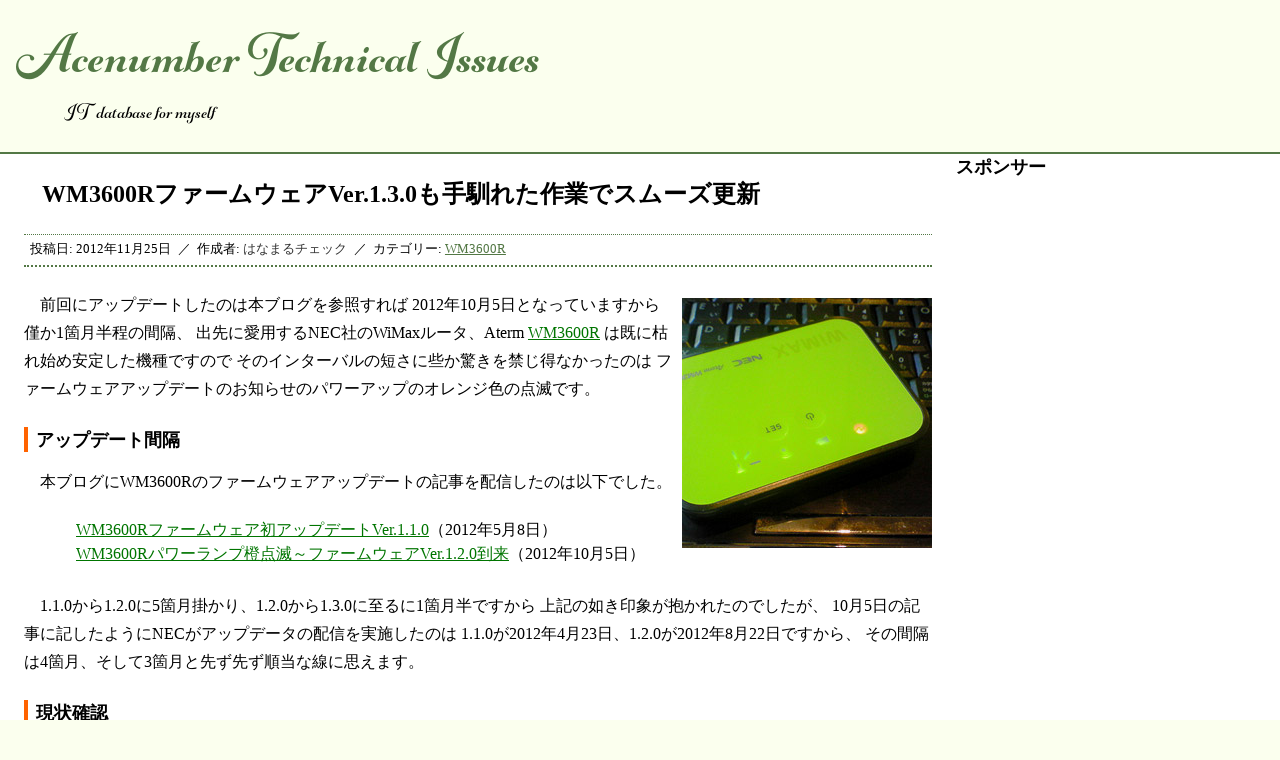

--- FILE ---
content_type: text/html; charset=UTF-8
request_url: https://tech.acenumber.com/rank/wm3600r/wm3600r%E3%83%95%E3%82%A1%E3%83%BC%E3%83%A0%E3%82%A6%E3%82%A7%E3%82%A2ver-1-3-0%E3%82%82%E6%89%8B%E9%A6%B4%E3%82%8C%E3%81%9F%E4%BD%9C%E6%A5%AD%E3%81%A7%E3%82%B9%E3%83%A0%E3%83%BC%E3%82%BA%E6%9B%B4/
body_size: 15029
content:
<!doctype html>
<html lang="ja" >
<head>
	<meta charset="UTF-8" />
	<meta name="viewport" content="width=device-width, initial-scale=1" />
	<title>WM3600RファームウェアVer.1.3.0も手馴れた作業でスムーズ更新 &#8211; Acenumber Technical Issues</title>
<meta name='robots' content='max-image-preview:large' />
<link rel="alternate" type="application/rss+xml" title="Acenumber Technical Issues &raquo; フィード" href="https://tech.acenumber.com/feed/" />
<link rel="alternate" type="application/rss+xml" title="Acenumber Technical Issues &raquo; コメントフィード" href="https://tech.acenumber.com/comments/feed/" />
<link rel="alternate" title="oEmbed (JSON)" type="application/json+oembed" href="https://tech.acenumber.com/wp-json/oembed/1.0/embed?url=https%3A%2F%2Ftech.acenumber.com%2Frank%2Fwm3600r%2Fwm3600r%25e3%2583%2595%25e3%2582%25a1%25e3%2583%25bc%25e3%2583%25a0%25e3%2582%25a6%25e3%2582%25a7%25e3%2582%25a2ver-1-3-0%25e3%2582%2582%25e6%2589%258b%25e9%25a6%25b4%25e3%2582%258c%25e3%2581%259f%25e4%25bd%259c%25e6%25a5%25ad%25e3%2581%25a7%25e3%2582%25b9%25e3%2583%25a0%25e3%2583%25bc%25e3%2582%25ba%25e6%259b%25b4%2F" />
<link rel="alternate" title="oEmbed (XML)" type="text/xml+oembed" href="https://tech.acenumber.com/wp-json/oembed/1.0/embed?url=https%3A%2F%2Ftech.acenumber.com%2Frank%2Fwm3600r%2Fwm3600r%25e3%2583%2595%25e3%2582%25a1%25e3%2583%25bc%25e3%2583%25a0%25e3%2582%25a6%25e3%2582%25a7%25e3%2582%25a2ver-1-3-0%25e3%2582%2582%25e6%2589%258b%25e9%25a6%25b4%25e3%2582%258c%25e3%2581%259f%25e4%25bd%259c%25e6%25a5%25ad%25e3%2581%25a7%25e3%2582%25b9%25e3%2583%25a0%25e3%2583%25bc%25e3%2582%25ba%25e6%259b%25b4%2F&#038;format=xml" />
<style id='wp-img-auto-sizes-contain-inline-css'>
img:is([sizes=auto i],[sizes^="auto," i]){contain-intrinsic-size:3000px 1500px}
/*# sourceURL=wp-img-auto-sizes-contain-inline-css */
</style>
<style id='wp-emoji-styles-inline-css'>

	img.wp-smiley, img.emoji {
		display: inline !important;
		border: none !important;
		box-shadow: none !important;
		height: 1em !important;
		width: 1em !important;
		margin: 0 0.07em !important;
		vertical-align: -0.1em !important;
		background: none !important;
		padding: 0 !important;
	}
/*# sourceURL=wp-emoji-styles-inline-css */
</style>
<style id='classic-theme-styles-inline-css'>
/*! This file is auto-generated */
.wp-block-button__link{color:#fff;background-color:#32373c;border-radius:9999px;box-shadow:none;text-decoration:none;padding:calc(.667em + 2px) calc(1.333em + 2px);font-size:1.125em}.wp-block-file__button{background:#32373c;color:#fff;text-decoration:none}
/*# sourceURL=/wp-includes/css/classic-themes.min.css */
</style>
<link rel='stylesheet' id='twenty-twenty-one-custom-color-overrides-css' href='https://tech.acenumber.com/wp-content/themes/twentytwentyone/assets/css/custom-color-overrides.css?ver=6.9' media='all' />
<link rel='stylesheet' id='twenty-twenty-one-print-style-css' href='https://tech.acenumber.com/wp-content/themes/twentytwentyone/assets/css/print.css?ver=6.9' media='print' />
<link rel='stylesheet' id='default-css' href='https://tech.acenumber.com/wp-content/themes/tech/style.css' media='all' />
<link rel='stylesheet' id='base-css' href='https://tech.acenumber.com/wp-content/themes/tech/css/base.css' media='all' />
<link rel='stylesheet' id='adobe-font-css' href='https://use.typekit.net/wmk7dtx.css' media='all' />
<link rel='stylesheet' id='dashicons-css' href='https://tech.acenumber.com/wp-includes/css/dashicons.min.css?ver=6.9' media='all' />
<link rel='stylesheet' id='single-css' href='https://tech.acenumber.com/wp-content/themes/tech/css/single.css' media='all' />
<link rel='stylesheet' id='mqbox-css' href='https://tech.acenumber.com/wp-content/themes/tech/css/mq-box.css' media='all' />
<script src="https://tech.acenumber.com/wp-includes/js/jquery/jquery.min.js?ver=3.7.1" id="jquery-core-js"></script>
<script src="https://tech.acenumber.com/wp-includes/js/jquery/jquery-migrate.min.js?ver=3.4.1" id="jquery-migrate-js"></script>
<script src="https://tech.acenumber.com/wp-content/themes/tech/js/show_code.js?ver=6.9" id="showcode-js"></script>
<link rel="https://api.w.org/" href="https://tech.acenumber.com/wp-json/" /><link rel="alternate" title="JSON" type="application/json" href="https://tech.acenumber.com/wp-json/wp/v2/posts/923" /><link rel="EditURI" type="application/rsd+xml" title="RSD" href="https://tech.acenumber.com/xmlrpc.php?rsd" />
<link rel="canonical" href="https://tech.acenumber.com/rank/wm3600r/wm3600r%e3%83%95%e3%82%a1%e3%83%bc%e3%83%a0%e3%82%a6%e3%82%a7%e3%82%a2ver-1-3-0%e3%82%82%e6%89%8b%e9%a6%b4%e3%82%8c%e3%81%9f%e4%bd%9c%e6%a5%ad%e3%81%a7%e3%82%b9%e3%83%a0%e3%83%bc%e3%82%ba%e6%9b%b4/" />
<link rel='shortlink' href='https://tech.acenumber.com/?p=923' />
<style id='wp-block-paragraph-inline-css'>
.is-small-text{font-size:.875em}.is-regular-text{font-size:1em}.is-large-text{font-size:2.25em}.is-larger-text{font-size:3em}.has-drop-cap:not(:focus):first-letter{float:left;font-size:8.4em;font-style:normal;font-weight:100;line-height:.68;margin:.05em .1em 0 0;text-transform:uppercase}body.rtl .has-drop-cap:not(:focus):first-letter{float:none;margin-left:.1em}p.has-drop-cap.has-background{overflow:hidden}:root :where(p.has-background){padding:1.25em 2.375em}:where(p.has-text-color:not(.has-link-color)) a{color:inherit}p.has-text-align-left[style*="writing-mode:vertical-lr"],p.has-text-align-right[style*="writing-mode:vertical-rl"]{rotate:180deg}
/*# sourceURL=https://tech.acenumber.com/wp-includes/blocks/paragraph/style.min.css */
</style>
<style id='global-styles-inline-css'>
:root{--wp--preset--aspect-ratio--square: 1;--wp--preset--aspect-ratio--4-3: 4/3;--wp--preset--aspect-ratio--3-4: 3/4;--wp--preset--aspect-ratio--3-2: 3/2;--wp--preset--aspect-ratio--2-3: 2/3;--wp--preset--aspect-ratio--16-9: 16/9;--wp--preset--aspect-ratio--9-16: 9/16;--wp--preset--color--black: #000000;--wp--preset--color--cyan-bluish-gray: #abb8c3;--wp--preset--color--white: #FFFFFF;--wp--preset--color--pale-pink: #f78da7;--wp--preset--color--vivid-red: #cf2e2e;--wp--preset--color--luminous-vivid-orange: #ff6900;--wp--preset--color--luminous-vivid-amber: #fcb900;--wp--preset--color--light-green-cyan: #7bdcb5;--wp--preset--color--vivid-green-cyan: #00d084;--wp--preset--color--pale-cyan-blue: #8ed1fc;--wp--preset--color--vivid-cyan-blue: #0693e3;--wp--preset--color--vivid-purple: #9b51e0;--wp--preset--color--dark-gray: #28303D;--wp--preset--color--gray: #39414D;--wp--preset--color--green: #D1E4DD;--wp--preset--color--blue: #D1DFE4;--wp--preset--color--purple: #D1D1E4;--wp--preset--color--red: #E4D1D1;--wp--preset--color--orange: #E4DAD1;--wp--preset--color--yellow: #EEEADD;--wp--preset--gradient--vivid-cyan-blue-to-vivid-purple: linear-gradient(135deg,rgb(6,147,227) 0%,rgb(155,81,224) 100%);--wp--preset--gradient--light-green-cyan-to-vivid-green-cyan: linear-gradient(135deg,rgb(122,220,180) 0%,rgb(0,208,130) 100%);--wp--preset--gradient--luminous-vivid-amber-to-luminous-vivid-orange: linear-gradient(135deg,rgb(252,185,0) 0%,rgb(255,105,0) 100%);--wp--preset--gradient--luminous-vivid-orange-to-vivid-red: linear-gradient(135deg,rgb(255,105,0) 0%,rgb(207,46,46) 100%);--wp--preset--gradient--very-light-gray-to-cyan-bluish-gray: linear-gradient(135deg,rgb(238,238,238) 0%,rgb(169,184,195) 100%);--wp--preset--gradient--cool-to-warm-spectrum: linear-gradient(135deg,rgb(74,234,220) 0%,rgb(151,120,209) 20%,rgb(207,42,186) 40%,rgb(238,44,130) 60%,rgb(251,105,98) 80%,rgb(254,248,76) 100%);--wp--preset--gradient--blush-light-purple: linear-gradient(135deg,rgb(255,206,236) 0%,rgb(152,150,240) 100%);--wp--preset--gradient--blush-bordeaux: linear-gradient(135deg,rgb(254,205,165) 0%,rgb(254,45,45) 50%,rgb(107,0,62) 100%);--wp--preset--gradient--luminous-dusk: linear-gradient(135deg,rgb(255,203,112) 0%,rgb(199,81,192) 50%,rgb(65,88,208) 100%);--wp--preset--gradient--pale-ocean: linear-gradient(135deg,rgb(255,245,203) 0%,rgb(182,227,212) 50%,rgb(51,167,181) 100%);--wp--preset--gradient--electric-grass: linear-gradient(135deg,rgb(202,248,128) 0%,rgb(113,206,126) 100%);--wp--preset--gradient--midnight: linear-gradient(135deg,rgb(2,3,129) 0%,rgb(40,116,252) 100%);--wp--preset--gradient--purple-to-yellow: linear-gradient(160deg, #D1D1E4 0%, #EEEADD 100%);--wp--preset--gradient--yellow-to-purple: linear-gradient(160deg, #EEEADD 0%, #D1D1E4 100%);--wp--preset--gradient--green-to-yellow: linear-gradient(160deg, #D1E4DD 0%, #EEEADD 100%);--wp--preset--gradient--yellow-to-green: linear-gradient(160deg, #EEEADD 0%, #D1E4DD 100%);--wp--preset--gradient--red-to-yellow: linear-gradient(160deg, #E4D1D1 0%, #EEEADD 100%);--wp--preset--gradient--yellow-to-red: linear-gradient(160deg, #EEEADD 0%, #E4D1D1 100%);--wp--preset--gradient--purple-to-red: linear-gradient(160deg, #D1D1E4 0%, #E4D1D1 100%);--wp--preset--gradient--red-to-purple: linear-gradient(160deg, #E4D1D1 0%, #D1D1E4 100%);--wp--preset--font-size--small: 18px;--wp--preset--font-size--medium: 20px;--wp--preset--font-size--large: 24px;--wp--preset--font-size--x-large: 42px;--wp--preset--font-size--extra-small: 16px;--wp--preset--font-size--normal: 20px;--wp--preset--font-size--extra-large: 40px;--wp--preset--font-size--huge: 96px;--wp--preset--font-size--gigantic: 144px;--wp--preset--spacing--20: 0.44rem;--wp--preset--spacing--30: 0.67rem;--wp--preset--spacing--40: 1rem;--wp--preset--spacing--50: 1.5rem;--wp--preset--spacing--60: 2.25rem;--wp--preset--spacing--70: 3.38rem;--wp--preset--spacing--80: 5.06rem;--wp--preset--shadow--natural: 6px 6px 9px rgba(0, 0, 0, 0.2);--wp--preset--shadow--deep: 12px 12px 50px rgba(0, 0, 0, 0.4);--wp--preset--shadow--sharp: 6px 6px 0px rgba(0, 0, 0, 0.2);--wp--preset--shadow--outlined: 6px 6px 0px -3px rgb(255, 255, 255), 6px 6px rgb(0, 0, 0);--wp--preset--shadow--crisp: 6px 6px 0px rgb(0, 0, 0);}:where(.is-layout-flex){gap: 0.5em;}:where(.is-layout-grid){gap: 0.5em;}body .is-layout-flex{display: flex;}.is-layout-flex{flex-wrap: wrap;align-items: center;}.is-layout-flex > :is(*, div){margin: 0;}body .is-layout-grid{display: grid;}.is-layout-grid > :is(*, div){margin: 0;}:where(.wp-block-columns.is-layout-flex){gap: 2em;}:where(.wp-block-columns.is-layout-grid){gap: 2em;}:where(.wp-block-post-template.is-layout-flex){gap: 1.25em;}:where(.wp-block-post-template.is-layout-grid){gap: 1.25em;}.has-black-color{color: var(--wp--preset--color--black) !important;}.has-cyan-bluish-gray-color{color: var(--wp--preset--color--cyan-bluish-gray) !important;}.has-white-color{color: var(--wp--preset--color--white) !important;}.has-pale-pink-color{color: var(--wp--preset--color--pale-pink) !important;}.has-vivid-red-color{color: var(--wp--preset--color--vivid-red) !important;}.has-luminous-vivid-orange-color{color: var(--wp--preset--color--luminous-vivid-orange) !important;}.has-luminous-vivid-amber-color{color: var(--wp--preset--color--luminous-vivid-amber) !important;}.has-light-green-cyan-color{color: var(--wp--preset--color--light-green-cyan) !important;}.has-vivid-green-cyan-color{color: var(--wp--preset--color--vivid-green-cyan) !important;}.has-pale-cyan-blue-color{color: var(--wp--preset--color--pale-cyan-blue) !important;}.has-vivid-cyan-blue-color{color: var(--wp--preset--color--vivid-cyan-blue) !important;}.has-vivid-purple-color{color: var(--wp--preset--color--vivid-purple) !important;}.has-black-background-color{background-color: var(--wp--preset--color--black) !important;}.has-cyan-bluish-gray-background-color{background-color: var(--wp--preset--color--cyan-bluish-gray) !important;}.has-white-background-color{background-color: var(--wp--preset--color--white) !important;}.has-pale-pink-background-color{background-color: var(--wp--preset--color--pale-pink) !important;}.has-vivid-red-background-color{background-color: var(--wp--preset--color--vivid-red) !important;}.has-luminous-vivid-orange-background-color{background-color: var(--wp--preset--color--luminous-vivid-orange) !important;}.has-luminous-vivid-amber-background-color{background-color: var(--wp--preset--color--luminous-vivid-amber) !important;}.has-light-green-cyan-background-color{background-color: var(--wp--preset--color--light-green-cyan) !important;}.has-vivid-green-cyan-background-color{background-color: var(--wp--preset--color--vivid-green-cyan) !important;}.has-pale-cyan-blue-background-color{background-color: var(--wp--preset--color--pale-cyan-blue) !important;}.has-vivid-cyan-blue-background-color{background-color: var(--wp--preset--color--vivid-cyan-blue) !important;}.has-vivid-purple-background-color{background-color: var(--wp--preset--color--vivid-purple) !important;}.has-black-border-color{border-color: var(--wp--preset--color--black) !important;}.has-cyan-bluish-gray-border-color{border-color: var(--wp--preset--color--cyan-bluish-gray) !important;}.has-white-border-color{border-color: var(--wp--preset--color--white) !important;}.has-pale-pink-border-color{border-color: var(--wp--preset--color--pale-pink) !important;}.has-vivid-red-border-color{border-color: var(--wp--preset--color--vivid-red) !important;}.has-luminous-vivid-orange-border-color{border-color: var(--wp--preset--color--luminous-vivid-orange) !important;}.has-luminous-vivid-amber-border-color{border-color: var(--wp--preset--color--luminous-vivid-amber) !important;}.has-light-green-cyan-border-color{border-color: var(--wp--preset--color--light-green-cyan) !important;}.has-vivid-green-cyan-border-color{border-color: var(--wp--preset--color--vivid-green-cyan) !important;}.has-pale-cyan-blue-border-color{border-color: var(--wp--preset--color--pale-cyan-blue) !important;}.has-vivid-cyan-blue-border-color{border-color: var(--wp--preset--color--vivid-cyan-blue) !important;}.has-vivid-purple-border-color{border-color: var(--wp--preset--color--vivid-purple) !important;}.has-vivid-cyan-blue-to-vivid-purple-gradient-background{background: var(--wp--preset--gradient--vivid-cyan-blue-to-vivid-purple) !important;}.has-light-green-cyan-to-vivid-green-cyan-gradient-background{background: var(--wp--preset--gradient--light-green-cyan-to-vivid-green-cyan) !important;}.has-luminous-vivid-amber-to-luminous-vivid-orange-gradient-background{background: var(--wp--preset--gradient--luminous-vivid-amber-to-luminous-vivid-orange) !important;}.has-luminous-vivid-orange-to-vivid-red-gradient-background{background: var(--wp--preset--gradient--luminous-vivid-orange-to-vivid-red) !important;}.has-very-light-gray-to-cyan-bluish-gray-gradient-background{background: var(--wp--preset--gradient--very-light-gray-to-cyan-bluish-gray) !important;}.has-cool-to-warm-spectrum-gradient-background{background: var(--wp--preset--gradient--cool-to-warm-spectrum) !important;}.has-blush-light-purple-gradient-background{background: var(--wp--preset--gradient--blush-light-purple) !important;}.has-blush-bordeaux-gradient-background{background: var(--wp--preset--gradient--blush-bordeaux) !important;}.has-luminous-dusk-gradient-background{background: var(--wp--preset--gradient--luminous-dusk) !important;}.has-pale-ocean-gradient-background{background: var(--wp--preset--gradient--pale-ocean) !important;}.has-electric-grass-gradient-background{background: var(--wp--preset--gradient--electric-grass) !important;}.has-midnight-gradient-background{background: var(--wp--preset--gradient--midnight) !important;}.has-small-font-size{font-size: var(--wp--preset--font-size--small) !important;}.has-medium-font-size{font-size: var(--wp--preset--font-size--medium) !important;}.has-large-font-size{font-size: var(--wp--preset--font-size--large) !important;}.has-x-large-font-size{font-size: var(--wp--preset--font-size--x-large) !important;}
/*# sourceURL=global-styles-inline-css */
</style>
</head>

<body class="wp-singular post-template-default single single-post postid-923 single-format-standard wp-embed-responsive wp-theme-twentytwentyone wp-child-theme-tech is-light-theme no-js singular">
<div id="page" class="site">
	<a class="skip-link screen-reader-text" href="#content">コンテンツへスキップ</a>

	
<header id="masthead" class="site-header has-title-and-tagline" role="banner">

	

<div class="site-branding">

	
						<p class="site-title"><a href="https://tech.acenumber.com/">Acenumber Technical Issues</a></p>
			
			<p class="site-description">
			IT database for myself		</p>
	</div><!-- .site-branding -->
	

</header><!-- #masthead -->

	<div id="content" class="site-content">
		<main id="main" class="content-area" role="main">
			<div id="primary" class="site-main">

<article id="post-923" class="post-923 post type-post status-publish format-standard hentry category-wm3600r entry">

	<header class="entry-header alignwide">
		<h1 class="entry-title">WM3600RファームウェアVer.1.3.0も手馴れた作業でスムーズ更新</h1>			</header><!-- .entry-header -->

	<footer class="entry-footer default-max-width">
		<div class="posted-by"><span class="posted-on">投稿日: <time class="entry-date published updated" datetime="2012-11-25T23:41:32+09:00">2012年11月25日</time></span><span class="byline">作成者: <a href="https://tech.acenumber.com/author/rank/" rel="author">はなまるチェック</a></span></div><div class="post-taxonomies"><span class="cat-links">カテゴリー: <a href="https://tech.acenumber.com/category/rank/wm3600r/" rel="category tag">WM3600R</a> </span></div>	</footer><!-- .entry-footer -->

	<div class="entry-content">
		<style type="text/css">
<!--
ul.article121125{
margin:0.5em;
}
ul.article121125 li{
list-style-type:none;
background:url(http://www.acenumber.com/hamazo/icon/blogrss.gif) no-repeat left top;
padding:0 0 3px 20px;
}
ul.article121125 li a{
color:#007500;
}
ul.article121125 li a:hover{
color:#96FD17;
text-decoration:none;
}
-->
</style>
<img decoding="async" src="/wp-content/uploads/rank/2012/wm3600r_fw130_1.121125.jpg" alt="NEC Aterm WM3600Rの橙ランプ点滅中" style="width:250px;height:250px;float:right;margin:7px 0 0 10px;" />
<p>前回にアップデートしたのは本ブログを参照すれば
2012年10月5日となっていますから僅か1箇月半程の間隔、
出先に愛用するNEC社のWiMaxルータ、Aterm
<a href="https://tech.acenumber.com/category/rank/WM3600R/">WM3600R</a>
は既に枯れ始め安定した機種ですので
そのインターバルの短さに些か驚きを禁じ得なかったのは
ファームウェアアップデートのお知らせのパワーアップのオレンジ色の点滅です。</p>
<h3>アップデート間隔</h3>
<p>本ブログにWM3600Rのファームウェアアップデートの記事を配信したのは以下でした。</p>
<ul class="article121125">
<li><a href="https://tech.acenumber.com/rank/WM3600R/WM3600R%E3%83%95%E3%82%A1%E3%83%BC%E3%83%A0%E3%82%A6%E3%82%A7%E3%82%A2%E5%88%9D%E3%82%A2%E3%83%83%E3%83%97%E3%83%87%E3%83%BC%E3%83%88Ver.1.1.0/">WM3600Rファームウェア初アップデートVer.1.1.0</a>（2012年5月8日）</li>
<li><a href="https://tech.acenumber.com/rank/WM3600R/WM3600R%E3%83%91%E3%83%AF%E3%83%BC%E3%83%A9%E3%83%B3%E3%83%97%E6%A9%99%E7%82%B9%E6%BB%85%EF%BD%9E%E3%83%95%E3%82%A1%E3%83%BC%E3%83%A0%E3%82%A6%E3%82%A7%E3%82%A2Ver.1.2.0%E5%88%B0%E6%9D%A5/">WM3600Rパワーランプ橙点滅～ファームウェアVer.1.2.0到来</a>（2012年10月5日）</li>
</ul>
<p>1.1.0から1.2.0に5箇月掛かり、1.2.0から1.3.0に至るに1箇月半ですから
上記の如き印象が抱かれたのでしたが、
10月5日の記事に記したようにNECがアップデータの配信を実施したのは
1.1.0が2012年4月23日、1.2.0が2012年8月22日ですから、
その間隔は4箇月、そして3箇月と先ず先ず順当な線に思えます。</p>
<h3>現状確認</h3>

	<div class="ad">
		<div>スポンサーリンク</div>
		<div class="adsense">
			<script async src="//pagead2.googlesyndication.com/pagead/js/adsbygoogle.js"></script>
			<!-- tech.AN-responsive -->
			<ins class="adsbygoogle"
			     style="display:block"
			     data-ad-client="ca-pub-1715439507851238"
			     data-ad-slot="2535299443"
			     data-ad-format="auto"></ins>
			<script>
			(adsbygoogle = window.adsbygoogle || []).push({});
			</script>
		</div>
	</div>
		<span id="more-923"></span>
<p>先ずは例に依って現状を確認して置きます。
10月5日のアップデートでファームウェアはVer.1.2.0になっている筈でした。
本ブログの2012年4月2日の記事
<a href="https://tech.acenumber.com/rank/WM3600R/WM3600R%E3%81%AE%E7%AE%A1%E7%90%86%E7%94%BB%E9%9D%A2%E3%81%B8%E3%81%AE%E3%82%A2%E3%82%AF%E3%82%BB%E3%82%B9%E3%81%A8%E3%83%91%E3%82%B9%E3%83%AF%E3%83%BC%E3%83%89%E3%81%AE%E8%A8%AD%E5%AE%9A/">WM3600Rの管理画面へのアクセスとパスワードの設定</a>
を参考に管理画面にアクセスして確認した情報が下の図です。</p>
<img decoding="async" src="/wp-content/uploads/rank/2012/wm3600r_fw_before.121125.gif" alt="" style="width:450px;height:268px;display:block;margin:10px auto;text-align:center;" />
<p>確かに1.2.0となっており、
この数が幾許か上がれば良いと言う寸法にて
アップデート作業時には出先で特段知らぬまま実行しましたが
後段判別したバージョン情報を見れば
今回はこれが1.3.0になれば目的は果たせたことになります。</p>
<h3>ファームウェアアップデート手順</h3>
<p>手順は前回、前々回と全く変わる処はありませんでした。
5月8日、10月8日にものした記事にある通りのものです。
従って、作業前にはバッテリーの残量が充分でアンテナ強度は2本以上立つのを確認し、
非導電性の爪楊枝など細長い棒を用意したら
設定ボタンを押すなどして総てのLEDボタンが点灯する状態にしておきます。
手順を一応此処にも記せば以下の如くなります。</p>
<ol class="num_list">
<li>SETボタン（らくらくスタートボタン）を長押し（約10秒）して、
POWERランプが緑点滅をはじめたら、SETボタンを離す。</li>
<li>POWERランプが緑点滅を始めてから、
1分以内に細い棒状のものでRESETスイッチを約1秒押す。</li>
<li>ファームウェアのバージョンアップ中は、POWERランプがオレンジ点灯約4分間する。</li>
</ol>
<h3>アップデート作業時の留意点</h3>
<p>アップデート実施の際には例に依って上のリスト中にも最も気を使うのは
2番の爪楊枝でRESETボタンを約1秒間押す、部分です。
しかしこれも回数を重ねて既に馴れたもので
手元の環境では何事も無く上手く運び、
POWERランプの緑点滅はオレンジ色の点灯に変化しました。</p>
<p>此処さえ過ぎれば後は待つだけなのはいつものこと、
それでも時間を計れば約4分間の待ち時間であったのは
何某か調整でも働いているのかと訝しくも思ってしまう程でした。
そして4分後にLEDランプは全て消灯し、
また1分間ほど待てばパワーランプの緑色点滅が始まり、
順次ランプが点灯していくのもいつも通り、
此処迄来れば普段使い始める時と動作は既に同様のものとなっています。</p>
<h3>バージョンアップ確認</h3>
<p>ファームウェアのバージョンが思惑通り増えているか
再び管理画面から確認してみたのが下の図です。</p>
<img decoding="async" src="/wp-content/uploads/rank/2012/wm3600r_fw_after.121125.gif" alt="" style="width:450px;height:268px;display:block;margin:10px auto;text-align:center;" />
<p>どうやら上手く行きました。</p>
<h3>ファームウェアVer1.3.0アップデート内容</h3>
<p>今回のファームウェアアップデートに於いて何が改善されたのかは
<a href="http://121ware.com/product/atermstation/verup/wimax/wm3600r_hist.html" class="main_link">Aterm WM3600R　バージョンアップ履歴</a>
に記されています。
以下が挙げられています。</p>
<ol class="num_list">
<li>セキュリティ向上対応</li>
<li>公衆無線LAN接続性向上</li>
<li>クイック設定Webに
<strong>らくらくQRスタート</strong>
機能のQRコードを表示する
<strong>設定用QRコードを表示</strong>
ボタン追加</li>
</ol>
<p>上に挙げた如き改善がなされるにあたり、スムーズにアップデートも運べば
如何にもお得な感があるのでした。</p>
<h3>CGMに依るフィードバック</h3>
<p>NECのWebページには今回のアップデート配信は2012年11月21日とされています。
そうであるならば今回端末にお知らせが来たのはそれから4日経ってからのことです。
このファームウェアアップデート配信から告知点滅が端末になされた間隔は
10月8日の記事を見れば第1回では2週間後であり、
第2回では1箇月半も経ってからであったことを考えれば、僅かとも言い得るものでしょう。</p>
<p>若しかしたらアップデートの告知を端末に齎すシステムに何らかの不具合が有って
従来遅れたいたものが本ブログの様なCGM（コンシューマジェネレートメディア）に依って
開発陣にフィードバックされ改善されたのかも知れない、
と思えば何やらブログを書く際にも少しモチベーションが上がる気もするのでした。</p>
	</div><!-- .entry-content -->

				
</article><!-- #post-923 -->

	<nav class="navigation post-navigation" aria-label="投稿">
		<h2 class="screen-reader-text">投稿ナビゲーション</h2>
		<div class="nav-links"><div class="nav-previous"><a href="https://tech.acenumber.com/rank/facebook/rss-graffiti%e3%81%aefacebook%e3%81%a8%e3%83%96%e3%83%ad%e3%82%b0%e3%81%a8%e3%81%ae%e9%80%a3%e6%90%ba%e3%81%ae%e4%b8%8d%e5%85%b7%e5%90%88%e3%82%92%e4%bf%ae%e6%ad%a3%e3%81%99%e3%82%8b/" rel="prev"><p class="meta-nav"><span class="dashicons dashicons-admin-collapse"></span></p><p class="post-title">RSS GraffitiのFacebookとブログとの連携の不具合を修正する</p></a></div><div class="nav-next"><a href="https://tech.acenumber.com/rank/%e3%83%96%e3%83%ad%e3%82%b0%e3%82%ab%e3%82%b9%e3%82%bf%e3%83%9e%e3%82%a4%e3%82%ba/web%e3%83%9e%e3%82%b9%e3%82%bf%e3%83%bc%e3%83%84%e3%83%bc%e3%83%ab%e3%81%ab%e3%82%b5%e3%82%a4%e3%83%88%e3%82%92%e8%bf%bd%e5%8a%a0%e3%81%99%e3%82%8b/" rel="next"><p class="meta-nav"><span class="dashicons dashicons-admin-collapse"></span></p><p class="post-title">Webマスターツールにサイトを追加する</p></a></div></div>
	</nav>			</div><!-- #primary -->
			<div id="secondary">
				
	<aside class="widget-area">
		<section id="custom_html-3" class="widget_text widget widget_custom_html"><h2 class="widget-title">スポンサー</h2><div class="textwidget custom-html-widget">			<div class="gadv2017">
				<script async src="//pagead2.googlesyndication.com/pagead/js/adsbygoogle.js"></script>
				<!-- tech.AN-R_top-responsive -->
				<ins class="adsbygoogle"
				     style="display:block"
				     data-ad-client="ca-pub-1715439507851238"
				     data-ad-slot="4516435849"
				     data-ad-format="auto"></ins>
				<script>
				(adsbygoogle = window.adsbygoogle || []).push({});
				</script>
			</div></div></section><section id="archives-2" class="widget widget_archive"><h2 class="widget-title">月別アーカイブ</h2>		<label class="screen-reader-text" for="archives-dropdown-2">月別アーカイブ</label>
		<select id="archives-dropdown-2" name="archive-dropdown">
			
			<option value="">月を選択</option>
				<option value='https://tech.acenumber.com/2025/11/'> 2025年11月 &nbsp;(1)</option>
	<option value='https://tech.acenumber.com/2025/07/'> 2025年7月 &nbsp;(1)</option>
	<option value='https://tech.acenumber.com/2024/06/'> 2024年6月 &nbsp;(1)</option>
	<option value='https://tech.acenumber.com/2023/08/'> 2023年8月 &nbsp;(1)</option>
	<option value='https://tech.acenumber.com/2023/05/'> 2023年5月 &nbsp;(1)</option>
	<option value='https://tech.acenumber.com/2022/12/'> 2022年12月 &nbsp;(1)</option>
	<option value='https://tech.acenumber.com/2022/04/'> 2022年4月 &nbsp;(1)</option>
	<option value='https://tech.acenumber.com/2022/02/'> 2022年2月 &nbsp;(1)</option>
	<option value='https://tech.acenumber.com/2022/01/'> 2022年1月 &nbsp;(1)</option>
	<option value='https://tech.acenumber.com/2021/10/'> 2021年10月 &nbsp;(1)</option>
	<option value='https://tech.acenumber.com/2021/07/'> 2021年7月 &nbsp;(1)</option>
	<option value='https://tech.acenumber.com/2021/05/'> 2021年5月 &nbsp;(1)</option>
	<option value='https://tech.acenumber.com/2018/10/'> 2018年10月 &nbsp;(1)</option>
	<option value='https://tech.acenumber.com/2018/07/'> 2018年7月 &nbsp;(3)</option>
	<option value='https://tech.acenumber.com/2018/06/'> 2018年6月 &nbsp;(3)</option>
	<option value='https://tech.acenumber.com/2018/05/'> 2018年5月 &nbsp;(3)</option>
	<option value='https://tech.acenumber.com/2018/04/'> 2018年4月 &nbsp;(5)</option>
	<option value='https://tech.acenumber.com/2018/03/'> 2018年3月 &nbsp;(1)</option>
	<option value='https://tech.acenumber.com/2018/01/'> 2018年1月 &nbsp;(3)</option>
	<option value='https://tech.acenumber.com/2017/10/'> 2017年10月 &nbsp;(3)</option>
	<option value='https://tech.acenumber.com/2017/09/'> 2017年9月 &nbsp;(1)</option>
	<option value='https://tech.acenumber.com/2017/07/'> 2017年7月 &nbsp;(1)</option>
	<option value='https://tech.acenumber.com/2017/06/'> 2017年6月 &nbsp;(2)</option>
	<option value='https://tech.acenumber.com/2017/05/'> 2017年5月 &nbsp;(3)</option>
	<option value='https://tech.acenumber.com/2017/04/'> 2017年4月 &nbsp;(3)</option>
	<option value='https://tech.acenumber.com/2017/03/'> 2017年3月 &nbsp;(5)</option>
	<option value='https://tech.acenumber.com/2017/02/'> 2017年2月 &nbsp;(1)</option>
	<option value='https://tech.acenumber.com/2017/01/'> 2017年1月 &nbsp;(2)</option>
	<option value='https://tech.acenumber.com/2016/12/'> 2016年12月 &nbsp;(1)</option>
	<option value='https://tech.acenumber.com/2016/11/'> 2016年11月 &nbsp;(2)</option>
	<option value='https://tech.acenumber.com/2016/10/'> 2016年10月 &nbsp;(5)</option>
	<option value='https://tech.acenumber.com/2016/09/'> 2016年9月 &nbsp;(5)</option>
	<option value='https://tech.acenumber.com/2016/08/'> 2016年8月 &nbsp;(3)</option>
	<option value='https://tech.acenumber.com/2016/07/'> 2016年7月 &nbsp;(14)</option>
	<option value='https://tech.acenumber.com/2016/06/'> 2016年6月 &nbsp;(12)</option>
	<option value='https://tech.acenumber.com/2016/05/'> 2016年5月 &nbsp;(14)</option>
	<option value='https://tech.acenumber.com/2013/12/'> 2013年12月 &nbsp;(6)</option>
	<option value='https://tech.acenumber.com/2013/11/'> 2013年11月 &nbsp;(6)</option>
	<option value='https://tech.acenumber.com/2013/10/'> 2013年10月 &nbsp;(2)</option>
	<option value='https://tech.acenumber.com/2013/09/'> 2013年9月 &nbsp;(2)</option>
	<option value='https://tech.acenumber.com/2013/08/'> 2013年8月 &nbsp;(9)</option>
	<option value='https://tech.acenumber.com/2013/06/'> 2013年6月 &nbsp;(1)</option>
	<option value='https://tech.acenumber.com/2013/05/'> 2013年5月 &nbsp;(3)</option>
	<option value='https://tech.acenumber.com/2013/02/'> 2013年2月 &nbsp;(1)</option>
	<option value='https://tech.acenumber.com/2013/01/'> 2013年1月 &nbsp;(4)</option>
	<option value='https://tech.acenumber.com/2012/12/'> 2012年12月 &nbsp;(2)</option>
	<option value='https://tech.acenumber.com/2012/11/'> 2012年11月 &nbsp;(4)</option>
	<option value='https://tech.acenumber.com/2012/10/'> 2012年10月 &nbsp;(5)</option>
	<option value='https://tech.acenumber.com/2012/09/'> 2012年9月 &nbsp;(5)</option>
	<option value='https://tech.acenumber.com/2012/08/'> 2012年8月 &nbsp;(7)</option>
	<option value='https://tech.acenumber.com/2012/07/'> 2012年7月 &nbsp;(4)</option>
	<option value='https://tech.acenumber.com/2012/06/'> 2012年6月 &nbsp;(9)</option>
	<option value='https://tech.acenumber.com/2012/05/'> 2012年5月 &nbsp;(13)</option>
	<option value='https://tech.acenumber.com/2012/04/'> 2012年4月 &nbsp;(16)</option>
	<option value='https://tech.acenumber.com/2012/03/'> 2012年3月 &nbsp;(25)</option>
	<option value='https://tech.acenumber.com/2012/02/'> 2012年2月 &nbsp;(28)</option>
	<option value='https://tech.acenumber.com/2012/01/'> 2012年1月 &nbsp;(19)</option>
	<option value='https://tech.acenumber.com/2011/12/'> 2011年12月 &nbsp;(18)</option>
	<option value='https://tech.acenumber.com/2011/11/'> 2011年11月 &nbsp;(52)</option>
	<option value='https://tech.acenumber.com/2011/10/'> 2011年10月 &nbsp;(56)</option>
	<option value='https://tech.acenumber.com/2011/09/'> 2011年9月 &nbsp;(66)</option>
	<option value='https://tech.acenumber.com/2011/08/'> 2011年8月 &nbsp;(61)</option>
	<option value='https://tech.acenumber.com/2011/07/'> 2011年7月 &nbsp;(54)</option>
	<option value='https://tech.acenumber.com/2011/06/'> 2011年6月 &nbsp;(63)</option>
	<option value='https://tech.acenumber.com/2011/05/'> 2011年5月 &nbsp;(35)</option>
	<option value='https://tech.acenumber.com/2011/04/'> 2011年4月 &nbsp;(25)</option>
	<option value='https://tech.acenumber.com/2011/03/'> 2011年3月 &nbsp;(12)</option>
	<option value='https://tech.acenumber.com/2010/12/'> 2010年12月 &nbsp;(17)</option>
	<option value='https://tech.acenumber.com/2010/11/'> 2010年11月 &nbsp;(32)</option>
	<option value='https://tech.acenumber.com/2010/10/'> 2010年10月 &nbsp;(49)</option>
	<option value='https://tech.acenumber.com/2010/09/'> 2010年9月 &nbsp;(69)</option>
	<option value='https://tech.acenumber.com/2010/08/'> 2010年8月 &nbsp;(3)</option>
	<option value='https://tech.acenumber.com/2010/07/'> 2010年7月 &nbsp;(2)</option>
	<option value='https://tech.acenumber.com/2010/02/'> 2010年2月 &nbsp;(1)</option>
	<option value='https://tech.acenumber.com/2009/12/'> 2009年12月 &nbsp;(1)</option>
	<option value='https://tech.acenumber.com/2009/09/'> 2009年9月 &nbsp;(6)</option>
	<option value='https://tech.acenumber.com/2009/08/'> 2009年8月 &nbsp;(1)</option>
	<option value='https://tech.acenumber.com/2009/04/'> 2009年4月 &nbsp;(23)</option>
	<option value='https://tech.acenumber.com/2009/03/'> 2009年3月 &nbsp;(26)</option>
	<option value='https://tech.acenumber.com/2009/02/'> 2009年2月 &nbsp;(17)</option>
	<option value='https://tech.acenumber.com/2009/01/'> 2009年1月 &nbsp;(20)</option>
	<option value='https://tech.acenumber.com/2008/12/'> 2008年12月 &nbsp;(19)</option>
	<option value='https://tech.acenumber.com/2008/11/'> 2008年11月 &nbsp;(18)</option>
	<option value='https://tech.acenumber.com/2008/10/'> 2008年10月 &nbsp;(17)</option>
	<option value='https://tech.acenumber.com/2008/09/'> 2008年9月 &nbsp;(22)</option>
	<option value='https://tech.acenumber.com/2008/08/'> 2008年8月 &nbsp;(31)</option>
	<option value='https://tech.acenumber.com/2008/07/'> 2008年7月 &nbsp;(31)</option>
	<option value='https://tech.acenumber.com/2008/06/'> 2008年6月 &nbsp;(30)</option>
	<option value='https://tech.acenumber.com/2008/05/'> 2008年5月 &nbsp;(31)</option>
	<option value='https://tech.acenumber.com/2008/04/'> 2008年4月 &nbsp;(30)</option>
	<option value='https://tech.acenumber.com/2008/03/'> 2008年3月 &nbsp;(24)</option>

		</select>

			<script>
( ( dropdownId ) => {
	const dropdown = document.getElementById( dropdownId );
	function onSelectChange() {
		setTimeout( () => {
			if ( 'escape' === dropdown.dataset.lastkey ) {
				return;
			}
			if ( dropdown.value ) {
				document.location.href = dropdown.value;
			}
		}, 250 );
	}
	function onKeyUp( event ) {
		if ( 'Escape' === event.key ) {
			dropdown.dataset.lastkey = 'escape';
		} else {
			delete dropdown.dataset.lastkey;
		}
	}
	function onClick() {
		delete dropdown.dataset.lastkey;
	}
	dropdown.addEventListener( 'keyup', onKeyUp );
	dropdown.addEventListener( 'click', onClick );
	dropdown.addEventListener( 'change', onSelectChange );
})( "archives-dropdown-2" );

//# sourceURL=WP_Widget_Archives%3A%3Awidget
</script>
</section><section id="categories-2" class="widget widget_categories"><h2 class="widget-title">カテゴリー</h2><form action="https://tech.acenumber.com" method="get"><label class="screen-reader-text" for="cat">カテゴリー</label><select  name='cat' id='cat' class='postform'>
	<option value='-1'>カテゴリーを選択</option>
	<option class="level-0" value="80">git&nbsp;&nbsp;(2)</option>
	<option class="level-0" value="72">iPhoneアプリ作成&nbsp;&nbsp;(67)</option>
	<option class="level-0" value="79">Mac&nbsp;&nbsp;(13)</option>
	<option class="level-0" value="70">はなまるチェック！&nbsp;&nbsp;(688)</option>
	<option class="level-1" value="43">&nbsp;&nbsp;&nbsp;Blogger&nbsp;&nbsp;(6)</option>
	<option class="level-1" value="35">&nbsp;&nbsp;&nbsp;Facebook&nbsp;&nbsp;(23)</option>
	<option class="level-1" value="53">&nbsp;&nbsp;&nbsp;Flickr&nbsp;&nbsp;(4)</option>
	<option class="level-1" value="55">&nbsp;&nbsp;&nbsp;Gmail&nbsp;&nbsp;(6)</option>
	<option class="level-1" value="59">&nbsp;&nbsp;&nbsp;Google Apps&nbsp;&nbsp;(19)</option>
	<option class="level-1" value="45">&nbsp;&nbsp;&nbsp;Google+&nbsp;&nbsp;(11)</option>
	<option class="level-1" value="41">&nbsp;&nbsp;&nbsp;Googleサイト&nbsp;&nbsp;(5)</option>
	<option class="level-1" value="71">&nbsp;&nbsp;&nbsp;HP作成浜松Tips&nbsp;&nbsp;(4)</option>
	<option class="level-1" value="47">&nbsp;&nbsp;&nbsp;iPad&nbsp;&nbsp;(29)</option>
	<option class="level-1" value="37">&nbsp;&nbsp;&nbsp;iPadアプリ&nbsp;&nbsp;(34)</option>
	<option class="level-1" value="42">&nbsp;&nbsp;&nbsp;iPad操作法&nbsp;&nbsp;(9)</option>
	<option class="level-1" value="30">&nbsp;&nbsp;&nbsp;iPhone&nbsp;&nbsp;(6)</option>
	<option class="level-1" value="27">&nbsp;&nbsp;&nbsp;ITニュース&nbsp;&nbsp;(52)</option>
	<option class="level-1" value="51">&nbsp;&nbsp;&nbsp;PCオーディオ&nbsp;&nbsp;(11)</option>
	<option class="level-1" value="33">&nbsp;&nbsp;&nbsp;Python&nbsp;&nbsp;(2)</option>
	<option class="level-1" value="36">&nbsp;&nbsp;&nbsp;Twitter&nbsp;&nbsp;(20)</option>
	<option class="level-1" value="44">&nbsp;&nbsp;&nbsp;WiMAX&nbsp;&nbsp;(8)</option>
	<option class="level-1" value="46">&nbsp;&nbsp;&nbsp;WM3500R&nbsp;&nbsp;(12)</option>
	<option class="level-1" value="40">&nbsp;&nbsp;&nbsp;WM3600R&nbsp;&nbsp;(9)</option>
	<option class="level-1" value="28">&nbsp;&nbsp;&nbsp;WM3800R&nbsp;&nbsp;(6)</option>
	<option class="level-1" value="29">&nbsp;&nbsp;&nbsp;その他&nbsp;&nbsp;(48)</option>
	<option class="level-1" value="52">&nbsp;&nbsp;&nbsp;はてな&nbsp;&nbsp;(8)</option>
	<option class="level-1" value="56">&nbsp;&nbsp;&nbsp;みんビズ＆Jimdo&nbsp;&nbsp;(13)</option>
	<option class="level-1" value="67">&nbsp;&nbsp;&nbsp;よくある質問&nbsp;&nbsp;(6)</option>
	<option class="level-1" value="69">&nbsp;&nbsp;&nbsp;アイコンの説明&nbsp;&nbsp;(3)</option>
	<option class="level-1" value="61">&nbsp;&nbsp;&nbsp;イベント&nbsp;&nbsp;(26)</option>
	<option class="level-1" value="38">&nbsp;&nbsp;&nbsp;インターネットサービス&nbsp;&nbsp;(53)</option>
	<option class="level-1" value="49">&nbsp;&nbsp;&nbsp;オリジナルWebサービス&nbsp;&nbsp;(2)</option>
	<option class="level-1" value="60">&nbsp;&nbsp;&nbsp;カード＆ポイント&nbsp;&nbsp;(13)</option>
	<option class="level-1" value="54">&nbsp;&nbsp;&nbsp;ガジェット&nbsp;&nbsp;(22)</option>
	<option class="level-1" value="31">&nbsp;&nbsp;&nbsp;クラウド&nbsp;&nbsp;(18)</option>
	<option class="level-1" value="50">&nbsp;&nbsp;&nbsp;ソーシャルメディア&nbsp;&nbsp;(12)</option>
	<option class="level-1" value="32">&nbsp;&nbsp;&nbsp;ドメイン&nbsp;&nbsp;(2)</option>
	<option class="level-1" value="65">&nbsp;&nbsp;&nbsp;バージョンアップ！&nbsp;&nbsp;(8)</option>
	<option class="level-1" value="57">&nbsp;&nbsp;&nbsp;ブラウザ&nbsp;&nbsp;(24)</option>
	<option class="level-1" value="39">&nbsp;&nbsp;&nbsp;ブログカスタマイズ&nbsp;&nbsp;(27)</option>
	<option class="level-1" value="66">&nbsp;&nbsp;&nbsp;ブログ紹介&nbsp;&nbsp;(20)</option>
	<option class="level-1" value="58">&nbsp;&nbsp;&nbsp;リスティング広告&nbsp;&nbsp;(22)</option>
	<option class="level-1" value="63">&nbsp;&nbsp;&nbsp;レポート&nbsp;&nbsp;(7)</option>
	<option class="level-1" value="34">&nbsp;&nbsp;&nbsp;ワードプレス&nbsp;&nbsp;(41)</option>
	<option class="level-1" value="62">&nbsp;&nbsp;&nbsp;仕様&nbsp;&nbsp;(6)</option>
	<option class="level-1" value="48">&nbsp;&nbsp;&nbsp;位置情報サービス&nbsp;&nbsp;(26)</option>
	<option class="level-1" value="68">&nbsp;&nbsp;&nbsp;使い方&nbsp;&nbsp;(2)</option>
	<option class="level-0" value="26">ホームページ作成浜松Tips&nbsp;&nbsp;(471)</option>
	<option class="level-1" value="24">&nbsp;&nbsp;&nbsp;CANVAS&nbsp;&nbsp;(3)</option>
	<option class="level-1" value="21">&nbsp;&nbsp;&nbsp;configuration&nbsp;&nbsp;(19)</option>
	<option class="level-1" value="8">&nbsp;&nbsp;&nbsp;CSS&nbsp;&nbsp;(14)</option>
	<option class="level-1" value="3">&nbsp;&nbsp;&nbsp;Google App Engine&nbsp;&nbsp;(14)</option>
	<option class="level-1" value="7">&nbsp;&nbsp;&nbsp;IT&nbsp;&nbsp;(55)</option>
	<option class="level-1" value="4">&nbsp;&nbsp;&nbsp;javascript&nbsp;&nbsp;(33)</option>
	<option class="level-1" value="5">&nbsp;&nbsp;&nbsp;jQuery&nbsp;&nbsp;(25)</option>
	<option class="level-1" value="22">&nbsp;&nbsp;&nbsp;Ruby&nbsp;&nbsp;(5)</option>
	<option class="level-1" value="19">&nbsp;&nbsp;&nbsp;お役立ちFAQ&nbsp;&nbsp;(4)</option>
	<option class="level-1" value="23">&nbsp;&nbsp;&nbsp;なかのひと&nbsp;&nbsp;(6)</option>
	<option class="level-1" value="10">&nbsp;&nbsp;&nbsp;アクセス解析&nbsp;&nbsp;(86)</option>
	<option class="level-1" value="14">&nbsp;&nbsp;&nbsp;クラウドコンピューティング&nbsp;&nbsp;(17)</option>
	<option class="level-1" value="20">&nbsp;&nbsp;&nbsp;テンプレート変更&nbsp;&nbsp;(7)</option>
	<option class="level-1" value="11">&nbsp;&nbsp;&nbsp;ネットブック&nbsp;&nbsp;(8)</option>
	<option class="level-1" value="16">&nbsp;&nbsp;&nbsp;ビジネス&nbsp;&nbsp;(42)</option>
	<option class="level-1" value="12">&nbsp;&nbsp;&nbsp;ブックマークレット&nbsp;&nbsp;(8)</option>
	<option class="level-1" value="9">&nbsp;&nbsp;&nbsp;ブログ&nbsp;&nbsp;(16)</option>
	<option class="level-1" value="6">&nbsp;&nbsp;&nbsp;ブログパーツ&nbsp;&nbsp;(12)</option>
	<option class="level-1" value="18">&nbsp;&nbsp;&nbsp;ホームページ&nbsp;&nbsp;(31)</option>
	<option class="level-1" value="17">&nbsp;&nbsp;&nbsp;ホームページマネージメント&nbsp;&nbsp;(8)</option>
	<option class="level-1" value="2">&nbsp;&nbsp;&nbsp;備忘録&nbsp;&nbsp;(11)</option>
	<option class="level-1" value="15">&nbsp;&nbsp;&nbsp;初めてのプログラミング&nbsp;&nbsp;(10)</option>
	<option class="level-1" value="13">&nbsp;&nbsp;&nbsp;情報セキュリティ&nbsp;&nbsp;(37)</option>
</select>
</form><script>
( ( dropdownId ) => {
	const dropdown = document.getElementById( dropdownId );
	function onSelectChange() {
		setTimeout( () => {
			if ( 'escape' === dropdown.dataset.lastkey ) {
				return;
			}
			if ( dropdown.value && parseInt( dropdown.value ) > 0 && dropdown instanceof HTMLSelectElement ) {
				dropdown.parentElement.submit();
			}
		}, 250 );
	}
	function onKeyUp( event ) {
		if ( 'Escape' === event.key ) {
			dropdown.dataset.lastkey = 'escape';
		} else {
			delete dropdown.dataset.lastkey;
		}
	}
	function onClick() {
		delete dropdown.dataset.lastkey;
	}
	dropdown.addEventListener( 'keyup', onKeyUp );
	dropdown.addEventListener( 'click', onClick );
	dropdown.addEventListener( 'change', onSelectChange );
})( "cat" );

//# sourceURL=WP_Widget_Categories%3A%3Awidget
</script>
</section><section id="search-2" class="widget widget_search"><form role="search"  method="get" class="search-form" action="https://tech.acenumber.com/">
	<label for="search-form-1">検索&hellip;</label>
	<input type="search" id="search-form-1" class="search-field" value="" name="s" />
	<input type="submit" class="search-submit" value="検索" />
</form>
</section>
		<section id="recent-posts-2" class="widget widget_recent_entries">
		<h2 class="widget-title">最近の投稿</h2><nav aria-label="最近の投稿">
		<ul>
											<li>
					<a href="https://tech.acenumber.com/iphone-app-creation/avaudioplayer-and-avaudioengine/">AVAudioPlayerとAVAudioEngine</a>
									</li>
											<li>
					<a href="https://tech.acenumber.com/rank/%e3%82%ac%e3%82%b8%e3%82%a7%e3%83%83%e3%83%88/how-to-skip-adf-error-on-epson-ewm660ft/">EPSON EW-M660FTのADFエラーをスキップする方法</a>
									</li>
											<li>
					<a href="https://tech.acenumber.com/hptips/css/2024-version-of-how-to-embed-responsive-iframes-represented-by-youtube/">YouTubeに代表されるiFrame埋め込みのレスポンシブ対応2024年版</a>
									</li>
											<li>
					<a href="https://tech.acenumber.com/rank/%e3%83%af%e3%83%bc%e3%83%89%e3%83%97%e3%83%ac%e3%82%b9/discern-template-in-child-theme-of-wordpress-theme-twenty-twenty-three/">WordPressテーマTwenty Twenty-Threeの子テーマでテンプレートを判別する</a>
									</li>
											<li>
					<a href="https://tech.acenumber.com/rank/%e3%83%af%e3%83%bc%e3%83%89%e3%83%97%e3%83%ac%e3%82%b9/add-global-custom-menu-to-child-theme-of-wordpress-theme-twenty-twenty-three/">WordPressテーマTwenty Twenty-Threeの子テーマにグローバルカスタムメニューを追加する</a>
									</li>
					</ul>

		</nav></section><section id="custom_html-2" class="widget_text widget widget_custom_html"><h2 class="widget-title">Googleポリシーと規約</h2><div class="textwidget custom-html-widget">当サイトではGoogleによる広告サービスを利用しています。Googleの個人データの使用に関する情報は<a href="https://policies.google.com/technologies/partner-sites" target="_blank">こちら</a>から確認できます。</div></section><section id="block-3" class="widget widget_block"><p><a href="https://github.com/jdecked/twemoji/blob/HEAD/LICENSE-GRAPHICS">Twemoji</a> by other contributors. Licensed under <a href="https://creativecommons.org/licenses/by/4.0/">CC-BY 4.0</a></p></section><section id="block-2" class="widget widget_block widget_text">
<p class="pp"><a href="/privacy-policy">プライバシーポリシー</a></p>
</section>	</aside><!-- .widget-area -->

				</div>
		</main><!-- #main -->
	</div><!-- #content -->

	<footer id="colophon" class="site-footer" role="contentinfo">

				<div class="site-info">
			<div class="copy">&copy; Tsukamoto Shoosen All Rights Reserved.</div>
		</div><!-- .site-info -->
	</footer><!-- #colophon -->

</div><!-- #page -->

<script type="speculationrules">
{"prefetch":[{"source":"document","where":{"and":[{"href_matches":"/*"},{"not":{"href_matches":["/wp-*.php","/wp-admin/*","/wp-content/uploads/*","/wp-content/*","/wp-content/plugins/*","/wp-content/themes/tech/*","/wp-content/themes/twentytwentyone/*","/*\\?(.+)"]}},{"not":{"selector_matches":"a[rel~=\"nofollow\"]"}},{"not":{"selector_matches":".no-prefetch, .no-prefetch a"}}]},"eagerness":"conservative"}]}
</script>
<script>
document.body.classList.remove('no-js');
//# sourceURL=twenty_twenty_one_supports_js
</script>
<script>
		if ( -1 !== navigator.userAgent.indexOf('MSIE') || -1 !== navigator.appVersion.indexOf('Trident/') ) {
			document.body.classList.add('is-IE');
		}
	//# sourceURL=twentytwentyone_add_ie_class
</script>
<script id="twenty-twenty-one-ie11-polyfills-js-after">
( Element.prototype.matches && Element.prototype.closest && window.NodeList && NodeList.prototype.forEach ) || document.write( '<script src="https://tech.acenumber.com/wp-content/themes/twentytwentyone/assets/js/polyfills.js"></scr' + 'ipt>' );
//# sourceURL=twenty-twenty-one-ie11-polyfills-js-after
</script>
<script src="https://tech.acenumber.com/wp-content/themes/twentytwentyone/assets/js/responsive-embeds.js?ver=6.9" id="twenty-twenty-one-responsive-embeds-script-js"></script>
<script id="wp-emoji-settings" type="application/json">
{"baseUrl":"https://s.w.org/images/core/emoji/17.0.2/72x72/","ext":".png","svgUrl":"https://s.w.org/images/core/emoji/17.0.2/svg/","svgExt":".svg","source":{"concatemoji":"https://tech.acenumber.com/wp-includes/js/wp-emoji-release.min.js?ver=6.9"}}
</script>
<script type="module">
/*! This file is auto-generated */
const a=JSON.parse(document.getElementById("wp-emoji-settings").textContent),o=(window._wpemojiSettings=a,"wpEmojiSettingsSupports"),s=["flag","emoji"];function i(e){try{var t={supportTests:e,timestamp:(new Date).valueOf()};sessionStorage.setItem(o,JSON.stringify(t))}catch(e){}}function c(e,t,n){e.clearRect(0,0,e.canvas.width,e.canvas.height),e.fillText(t,0,0);t=new Uint32Array(e.getImageData(0,0,e.canvas.width,e.canvas.height).data);e.clearRect(0,0,e.canvas.width,e.canvas.height),e.fillText(n,0,0);const a=new Uint32Array(e.getImageData(0,0,e.canvas.width,e.canvas.height).data);return t.every((e,t)=>e===a[t])}function p(e,t){e.clearRect(0,0,e.canvas.width,e.canvas.height),e.fillText(t,0,0);var n=e.getImageData(16,16,1,1);for(let e=0;e<n.data.length;e++)if(0!==n.data[e])return!1;return!0}function u(e,t,n,a){switch(t){case"flag":return n(e,"\ud83c\udff3\ufe0f\u200d\u26a7\ufe0f","\ud83c\udff3\ufe0f\u200b\u26a7\ufe0f")?!1:!n(e,"\ud83c\udde8\ud83c\uddf6","\ud83c\udde8\u200b\ud83c\uddf6")&&!n(e,"\ud83c\udff4\udb40\udc67\udb40\udc62\udb40\udc65\udb40\udc6e\udb40\udc67\udb40\udc7f","\ud83c\udff4\u200b\udb40\udc67\u200b\udb40\udc62\u200b\udb40\udc65\u200b\udb40\udc6e\u200b\udb40\udc67\u200b\udb40\udc7f");case"emoji":return!a(e,"\ud83e\u1fac8")}return!1}function f(e,t,n,a){let r;const o=(r="undefined"!=typeof WorkerGlobalScope&&self instanceof WorkerGlobalScope?new OffscreenCanvas(300,150):document.createElement("canvas")).getContext("2d",{willReadFrequently:!0}),s=(o.textBaseline="top",o.font="600 32px Arial",{});return e.forEach(e=>{s[e]=t(o,e,n,a)}),s}function r(e){var t=document.createElement("script");t.src=e,t.defer=!0,document.head.appendChild(t)}a.supports={everything:!0,everythingExceptFlag:!0},new Promise(t=>{let n=function(){try{var e=JSON.parse(sessionStorage.getItem(o));if("object"==typeof e&&"number"==typeof e.timestamp&&(new Date).valueOf()<e.timestamp+604800&&"object"==typeof e.supportTests)return e.supportTests}catch(e){}return null}();if(!n){if("undefined"!=typeof Worker&&"undefined"!=typeof OffscreenCanvas&&"undefined"!=typeof URL&&URL.createObjectURL&&"undefined"!=typeof Blob)try{var e="postMessage("+f.toString()+"("+[JSON.stringify(s),u.toString(),c.toString(),p.toString()].join(",")+"));",a=new Blob([e],{type:"text/javascript"});const r=new Worker(URL.createObjectURL(a),{name:"wpTestEmojiSupports"});return void(r.onmessage=e=>{i(n=e.data),r.terminate(),t(n)})}catch(e){}i(n=f(s,u,c,p))}t(n)}).then(e=>{for(const n in e)a.supports[n]=e[n],a.supports.everything=a.supports.everything&&a.supports[n],"flag"!==n&&(a.supports.everythingExceptFlag=a.supports.everythingExceptFlag&&a.supports[n]);var t;a.supports.everythingExceptFlag=a.supports.everythingExceptFlag&&!a.supports.flag,a.supports.everything||((t=a.source||{}).concatemoji?r(t.concatemoji):t.wpemoji&&t.twemoji&&(r(t.twemoji),r(t.wpemoji)))});
//# sourceURL=https://tech.acenumber.com/wp-includes/js/wp-emoji-loader.min.js
</script>

</body>
</html>


--- FILE ---
content_type: text/html; charset=utf-8
request_url: https://www.google.com/recaptcha/api2/aframe
body_size: 267
content:
<!DOCTYPE HTML><html><head><meta http-equiv="content-type" content="text/html; charset=UTF-8"></head><body><script nonce="N5T0BG5sUkJ_dPTBWegAJg">/** Anti-fraud and anti-abuse applications only. See google.com/recaptcha */ try{var clients={'sodar':'https://pagead2.googlesyndication.com/pagead/sodar?'};window.addEventListener("message",function(a){try{if(a.source===window.parent){var b=JSON.parse(a.data);var c=clients[b['id']];if(c){var d=document.createElement('img');d.src=c+b['params']+'&rc='+(localStorage.getItem("rc::a")?sessionStorage.getItem("rc::b"):"");window.document.body.appendChild(d);sessionStorage.setItem("rc::e",parseInt(sessionStorage.getItem("rc::e")||0)+1);localStorage.setItem("rc::h",'1768970512141');}}}catch(b){}});window.parent.postMessage("_grecaptcha_ready", "*");}catch(b){}</script></body></html>

--- FILE ---
content_type: text/css
request_url: https://tech.acenumber.com/wp-content/themes/tech/style.css
body_size: 2076
content:
@charset "UTF-8";
* {
  padding: 0;
  margin: 0;
  box-sizing: border-box;
}

img {
  display: block;
}

a img {
  border: none;
}

/*
Theme Name: tech-acenumber
Template: twentytwentyone
Author: Masahisa Tsukamoto
Theme URI: http://www.acenumber.com/
Description: エースナンバーTECHブログテーマ
*/
/* RESET */
.clearboth {
  clear: both;
}

/* 「WordPressが自動生成する「dynamic CSS」である「theme.min.css」がPHPで消すことは原則不可能」問題対策：2025年12月3日 */
.wp-block-quote {
  border-left: 1px dotted #537845 !important;
  margin: 0 0 1.5em 0 !important;
}

.screen-reader-text {
  position: absolute !important;
  width: 1px !important;
  height: 1px !important;
  padding: 0 !important;
  margin: -1px !important;
  overflow: hidden !important;
  clip: rect(0, 0, 0, 0) !important;
  white-space: nowrap !important;
  border: 0 !important;
}

/* Variables */
:root {
  /* Font Size */
  --global--font-size-base: 1rem;
  /* Line Height */
  --global--line-height-body: 1.8;
  --global--line-height-heading: 1.4;
  --global--line-height-page-title: 1.4;
  /* Headings */
  --global--color-background: var(--global--color-white);
  /* Footer */
  --footer--font-size: var(--global--font-size-base);
  /* original color */
  --tech--color-whole-bg: #001;
  --tech--color-font: #333;
  --tech--color-a-hover: #FF9900;
  --tech--color-karashi: #effebc;
  --tech--color-wasabi: #FBFFEE;
  --tech--color-darkwasabi: #537845;
  --tech--color-sakura: #f7d4da;
  --tech--color-light-sakura: #feebf0;
  --tech--color-deep-sakura: #f9c0cd;
  --tech--color-cherry: #fd7976;
  --tech--color-mint: #c9fde5;
  --tech--color-pinkred: #fd5649;
}

/**
 * Root Media Query Variables => RESET
 */
:root {
  --responsive--spacing-horizontal: initial;
  --responsive--aligndefault-width: initial;
  --responsive--alignwide-width: initial;
  --responsive--alignfull-width: initial;
  --responsive--alignright-margin: initial;
  --responsive--alignleft-margin: initial;
}

@media only screen and (min-width: 482px) {
  :root {
    --responsive--aligndefault-width: initial;
    --responsive--alignwide-width: initial;
    --responsive--alignright-margin: initial;
    --responsive--alignleft-margin: initial;
  }
}
@media only screen and (min-width: 822px) {
  :root {
    --responsive--aligndefault-width: initial;
    --responsive--alignwide-width: initial;
  }
}
/**
 * Extends
 */
ul,
ol {
  padding: 0 0 1rem 1.5rem;
}

.site-content:before,
.site-content:after {
  display: none;
}

@media only screen and (min-width: 822px) {
  .site-header {
    padding-top: 0;
    padding-bottom: 0;
  }
}
.widget-area {
  margin-top: 0;
}

.pagination {
  border: none;
  padding: 0;
}

@media only screen and (min-width: 652px) {
  .widget-area {
    display: block;
  }
}
.site-footer > .site-info {
  border-top: none;
  display: block;
}

/* Forms
   ========================================================================== */
/**
 * 1. Change the font styles in all browsers.
 * 2. Remove the margin in Firefox and Safari.
 */
button,
input,
optgroup,
select,
textarea {
  /* 1 */
  font-size: var(--global--font-size-base);
  /* 1 */
  /* 1 */
  /* 2 */
}

@media only screen and (max-width: 481px) {
  .site-header:not(.has-logo).has-title-and-tagline .site-branding {
    max-width: initial;
  }
}
/**
 * Regular Mobile First
 */
html,
body {
  background-color: var(--tech--color-wasabi);
}

#secondary aside.widget-area {
  max-width: initial;
}
#secondary aside.widget-area:after {
  content: none;
}

footer#colophon {
  background-color: var(--tech--color-wasabi);
  border-top: 2px solid var(--tech--color-darkwasabi);
  max-width: initial;
  width: 100%;
  margin: 0;
}
footer#colophon .site-info {
  padding: 1em 0;
}
footer#colophon .site-info .copy {
  text-align: center;
}

/**
 * 12.1 Posts and pages
 */
.entry-content a,
.entry-summary a,
.page-content a,
.comment-content a,
.pingback .comment-body > a {
  border-bottom: none;
}

.entry-content .more-link,
.entry-summary .more-link:after {
  white-space: nowrap;
}

.entry-content .more-link,
.entry-summary .more-link {
  display: block;
  text-align: right;
  padding-right: 1em;
}
.entry-content .more-link:after,
.entry-summary .more-link:after {
  content: "»"; /* "\f429"; */
  font-size: 100%;
  position: relative;
}

/**
 * 14.1 - >= 710px :: twentysixteen
 */
@media screen and (min-width: 44.375em) {
  body:not(.custom-background-image):before,
  body:not(.custom-background-image):after {
    background: inherit;
    content: none;
    display: none;
    height: auto;
    left: 0;
    position: relative;
    width: auto;
    z-index: 0;
  }
  .site {
    margin: 0;
  }
}
/**
 * Desktop Medium, 768px = 256px * 3 ~ 1024px = 256px * 4
 */
@media screen and (min-width: 768px) {
  body #page #content #secondary aside.widget-area {
    max-width: initial;
    display: grid;
    grid-template-columns: 1fr 1fr;
    grid-template-rows: auto auto auto auto auto;
    grid-gap: 1rem;
  }
  body #page #content #secondary aside.widget-area section h2.widget-title {
    font-size: 1.15rem;
  }
  body #page #content #secondary aside.widget-area section#recent-posts-2 {
    grid-column: 1/3;
    grid-row: 5/6;
  }
  body #page #content #secondary aside.widget-area section#custom_html-3 {
    grid-column: 1/2;
    grid-row: 1/5;
  }
  body #page #content #secondary aside.widget-area section#custom_html-2 {
    grid-column: 2/3;
    grid-row: 4/5;
  }
}
/**
 * Desktop Full over and over, 1024(256 * 4, primary) + 48(1rem:16px * 3:padding1.5*2) = 1072px
 */
@media screen and (min-width: 1072px) {
  body #page #content #secondary aside.widget-area {
    display: block;
  }
}

--- FILE ---
content_type: text/css
request_url: https://tech.acenumber.com/wp-content/themes/tech/css/base.css
body_size: 3139
content:
@charset "UTF-8";
/**
 * Original Style
 */
.row {
  overflow: hidden;
  *zoom: 1;
}
.row .fleft {
  float: left;
}
.row .fright {
  float: right;
}

/* STRUCTURE */
#page {
  grid-template-rows: auto 1fr auto;
  display: grid;
}
#page #content {
  display: grid;
  grid-template-columns: 1fr;
  grid-template-rows: auto auto;
  grid-row-gap: 2rem;
  background-color: white;
}
#page #content main#main {
  display: grid;
  grid-template-columns: 1fr 300px;
  /*「select#categories-pulldown」の実測（文字数）290pxに最小幅を合わせている */
  grid-column-gap: 1.5rem; /* 2rem; だと1070～1075で横スクロールバー表示 */
  max-width: 1404px;
  margin: 0 auto;
}
#page #content main#main #primary {
  max-width: 1024px;
}

@media screen and (max-width: 1404px) {
  #page #content main#main {
    padding: 0 1.5rem;
  }
}
@media screen and (max-width: 1072px) {
  #page #content main#main {
    grid-template-columns: 1fr;
    grid-template-rows: auto auto;
    grid-row-gap: 2rem;
  }
  #page #content main#main #primary {
    border-bottom: 2px solid #537845;
  }
}
@media screen and (max-width: 768px) {
  #page {
    display: block;
  }
  #page #content main#main {
    display: block;
    padding: 0;
    width: 92%;
  }
}
@media screen and (min-width: 1072px) {
  #page #content main#main #primary article .entry-content {
    /* flex-box */
    /* グループ */
  }
  #page #content main#main #primary article .entry-content figure {
    /* ブラウザ幅対応可変幅イメージコンテナボックス */
  }
  #page #content main#main #primary article .entry-content figure.fl660 {
    float: left;
    width: 60%;
    margin: 0 1rem 1.5rem 0;
  }
  #page #content main#main #primary article .entry-content .fbox-full {
    display: flex;
    flex-wrap: nowrap;
    justify-content: space-between;
  }
  #page #content main#main #primary article .entry-content .fbox-full .fbox-inner-half {
    width: 49.5%;
  }
  #page #content main#main #primary article .entry-content .fbox-upper > div {
    display: flex;
    flex-wrap: nowrap;
    justify-content: space-between;
  }
  #page #content main#main #primary article .entry-content .fbox-upper > div > figure {
    margin: 0;
  }
  #page #content main#main #primary article .entry-content .fbox-upper > div > figure.size-half {
    width: 49.5%;
  }
}
@media screen and (min-width: 768px) {
  #page #content main#main #primary article .entry-content {
    /* flex-box */
    /* グループ */
  }
  #page #content main#main #primary article .entry-content .fbox-full {
    display: block;
  }
  #page #content main#main #primary article .entry-content .fbox-full .fbox-inner-half {
    width: 100%;
  }
  #page #content main#main #primary article .entry-content .fbox-upper > div > figure {
    margin: 0;
  }
}
/* HEADER */
header#masthead {
  background-color: #FBFFEE;
  border-bottom: 2px solid #537845;
}
header#masthead .site-branding {
  max-width: 1404px;
  margin: 0 auto;
  padding: 1.5rem 0 1.5rem 1rem;
}
header#masthead .site-branding .site-title {
  font-family: "gioviale", sans-serif;
  font-weight: 700;
  font-style: normal;
  font-size: 64px;
  line-height: 1.2;
  color: #537845;
  overflow: hidden;
}
header#masthead .site-branding .site-title a {
  color: #537845;
  text-decoration: none;
  transition: color 500ms ease-in-out;
}
header#masthead .site-branding .site-title a:hover {
  color: #96FD17;
  transition: color 500ms ease-in-out;
}
header#masthead .site-branding p.site-description {
  font-family: "gioviale", sans-serif;
  font-weight: 400;
  font-style: normal;
  font-size: 24px;
  padding-left: 2em;
  line-height: 1.2;
  overflow: hidden;
}

@media screen and (max-width: 768px) {
  header#masthead .site-branding {
    padding: 1.5rem 0;
  }
  header#masthead .site-branding .site-title {
    font-size: 11vw;
    text-align: center;
  }
  header#masthead .site-branding p.site-description {
    font-size: 4.6vw;
    text-align: center;
    padding-left: 0;
  }
}
/* 記事 */
/* 記事タイトル：.content-area {.site-main {} } */
.entry-header {
  padding: 1.5rem 0;
  border-bottom: 1px dotted #537845;
}
.entry-header .entry-title {
  width: 96%;
  margin: 0 auto;
  font-size: 150%;
}
.entry-header .entry-title a {
  text-decoration: none;
  color: #537845;
  transition: color 300ms ease;
}
.entry-header .entry-title a:hover {
  color: #96FD17;
  transition: color 300ms ease;
}

/* 記事メタ情報（上部移動）：.content-area {.site-main {} } */
.entry-footer {
  font-size: 80%;
  padding: 0.5em;
  border-bottom: 2px dotted var(--tech--color-darkwasabi);
  display: flex;
  justify-content: right;
}
.entry-footer .posted-by {
  display: flex;
}
.entry-footer .posted-by span {
  display: block;
}
.entry-footer .posted-by span::after {
  content: "／";
  padding: 0 0.5em;
}
.entry-footer .posted-by span a {
  pointer-events: none;
  color: #333;
  text-decoration: none;
}
.entry-footer .posted-by span.edit-link {
  display: none;
}
.entry-footer .post-taxonomies a {
  color: #537845;
  transition: color 300ms ease;
}
.entry-footer .post-taxonomies a:hover {
  color: #FF9900;
  transition: color 300ms ease;
}

@media screen and (max-width: 600px) {
  .entry-footer {
    display: block;
    text-align: right;
    padding: 0.5em 1em;
  }
  .entry-footer .posted-by {
    display: block;
  }
  .entry-footer .posted-by span::after {
    content: none;
  }
}
/* 記事本文 */
.entry-content {
  padding: 1.5rem 0;
  border-bottom: 1px solid #537845;
  /* リンク */ /* inner_はレガシー */
  /* アイコン付きリスト */
  /* ブログ記事内用 番号表示リスト */ /* inner_はレガシー */
  /* 強調文字 */
}
.entry-content a {
  color: #007500;
  text-decoration: underline;
  transition: color 300ms ease;
  /* ダミーリンク */ /* span.del-aはレガシー */
}
.entry-content a:hover, .entry-content a:focus {
  color: #96FD17;
  text-decoration: none;
  transition: color 300ms ease;
}
.entry-content a.inner_main_link, .entry-content a.main_link {
  display: block;
  font-size: 120%;
  color: #007500;
  margin: 0.5em 0 0.5em 0.8em;
}
.entry-content a.inner_main_link:hover, .entry-content a.main_link:hover {
  color: #96FD17;
  text-decoration: none;
}
.entry-content a.del-anchor {
  color: #007500;
  text-decoration: line-through;
  pointer-events: none;
}
.entry-content span.del-a {
  color: #007500;
  text-decoration: line-through;
  padding: 0 0.5em;
}
.entry-content p {
  line-height: 1.8;
}
.entry-content ul.has-icon {
  margin: 0.5em;
  margin-top: 20px;
  padding: 0 0 0.5em 0.3em;
  list-style-type: none;
}
.entry-content ul.has-icon li {
  padding: 0 0 0.5em 1.7em;
  background-repeat: no-repeat;
  background-position: left 0.3em;
  background-size: 1.2em 1.2em;
}
.entry-content ul.has-icon li > ul.has-icon {
  margin-top: 0.5em;
  padding: 0;
}
.entry-content ul.has-icon.blogrss li {
  background-image: url(https://tech.acenumber.com/wp-content/themes/tech/images/icon/blogrss.gif);
}
.entry-content ul.has-icon.pcmonitor li {
  background-image: url(https://tech.acenumber.com/wp-content/themes/tech/images/icon/pcmonitor.gif);
}
.entry-content ul.has-icon.book li {
  background-image: url(https://tech.acenumber.com/wp-content/themes/tech/images/icon/book.gif);
}
.entry-content ul.has-icon.money li {
  background-image: url(https://tech.acenumber.com/wp-content/themes/tech/images/icon/money.gif);
}
.entry-content ul.has-icon.hammer li {
  background-image: url("https://tech.acenumber.com/wp-content/themes/tech/svgs/twemoji/hammer.svg");
}
.entry-content ul.has-icon.magnifyingglass li {
  background-image: url(https://tech.acenumber.com/wp-content/themes/tech/images/icon/magnifyingglass.gif);
}
.entry-content ul.has-icon.tomatoberry li {
  background-image: url(https://tech.acenumber.com/wp-content/themes/tech/images/icon/tomatoberry.gif);
}
.entry-content ul.has-icon.retrotv li {
  background-image: url(https://tech.acenumber.com/wp-content/themes/tech/images/icon/retrotv.gif);
}
.entry-content ul.has-icon.certificate li {
  background-image: url(https://tech.acenumber.com/wp-content/themes/tech/images/icon/certificate.gif);
}
.entry-content ul.has-icon.building li {
  background-image: url(https://tech.acenumber.com/wp-content/themes/tech/images/icon/building.gif);
}
.entry-content ul.has-icon.bus li {
  background-image: url(https://tech.acenumber.com/wp-content/themes/tech/images/icon/bus.gif);
}
.entry-content ul.has-icon.key li {
  background-image: url(https://tech.acenumber.com/wp-content/themes/tech/images/icon/key.gif);
}
.entry-content ul.has-icon.amazon li {
  background-image: url(https://tech.acenumber.com/wp-content/themes/tech/images/icon/amazon.gif);
}
.entry-content ul.has-icon.excel li {
  background-image: url(https://tech.acenumber.com/wp-content/themes/tech/images/icon/excel.gif);
}
.entry-content ul.has-icon.film li {
  background-image: url(https://tech.acenumber.com/wp-content/themes/tech/images/icon/film.gif);
}
.entry-content ul.has-icon.mail li {
  background-image: url(https://tech.acenumber.com/wp-content/themes/tech/images/icon/mail.gif);
}
.entry-content ul.has-icon.mortarboard li {
  background-image: url(https://tech.acenumber.com/wp-content/themes/tech/images/icon/mortarboard.png);
}
.entry-content ul.has-icon.notepc li {
  background-image: url(https://tech.acenumber.com/wp-content/themes/tech/images/icon/notepc.gif);
}
.entry-content ul.has-icon.pdf li {
  background-image: url(https://tech.acenumber.com/wp-content/themes/tech/images/icon/pdf.gif);
}
.entry-content ul.has-icon.popup li {
  background-image: url(https://tech.acenumber.com/wp-content/themes/tech/images/icon/popup.gif);
}
.entry-content ul.has-icon.ppt li {
  background-image: url(https://tech.acenumber.com/wp-content/themes/tech/images/icon/ppt.gif);
}
.entry-content ul.has-icon.radio li {
  background-image: url(https://tech.acenumber.com/wp-content/themes/tech/images/icon/radio.gif);
}
.entry-content ul.has-icon.word li {
  background-image: url(https://tech.acenumber.com/wp-content/themes/tech/images/icon/word.gif);
}
.entry-content ul.has-icon.smartphone li {
  background-image: url(https://tech.acenumber.com/wp-content/themes/tech/images/icon/smartphone.png);
}
.entry-content ul.has-icon.clock li {
  background-image: url(https://tech.acenumber.com/wp-content/themes/tech/images/icon/clock.png);
}
.entry-content ul.has-icon.steak li {
  background-image: url(https://tech.acenumber.com/wp-content/themes/tech/images/icon/steak-32.png);
}
.entry-content ul.has-icon.electric li {
  background-image: url(https://tech.acenumber.com/wp-content/themes/tech/images/icon/electric-32.png);
}
.entry-content ul.has-icon.scroll li {
  background-image: url("https://tech.acenumber.com/wp-content/themes/tech/svgs/twemoji/scroll.svg");
}
.entry-content ul.has-icon.wireless li {
  background-image: url("https://tech.acenumber.com/wp-content/themes/tech/svgs/twemoji/wireless.svg");
}
.entry-content ul.has-icon.puzzle-piece li {
  background-image: url("https://tech.acenumber.com/wp-content/themes/tech/svgs/twemoji/puzzle-piece.svg");
}
.entry-content ul.has-icon.laptop li {
  background-image: url("https://tech.acenumber.com/wp-content/themes/tech/svgs/twemoji/laptop.svg");
}
.entry-content ul.has-icon.television li {
  background-image: url("https://tech.acenumber.com/wp-content/themes/tech/svgs/twemoji/television.svg");
}
.entry-content ul.has-icon.studio-mic li {
  background-image: url("https://tech.acenumber.com/wp-content/themes/tech/svgs/twemoji/studio-mic.svg");
}
.entry-content ol.inner_num_list, .entry-content ol.num_list {
  margin: 0.3em 0 0.5em 2.5em;
}
.entry-content span.fsesame {
  -webkit-text-emphasis: filled sesame #333;
  -moz-text-emphasis: filled sesame #333;
  text-emphasis: filled sesame #333;
}

.entry-content blockquote strong,
.entry-content blockquote b {
  font-weight: 700;
}
.entry-content img.inline {
  display: inline;
}
.entry-content img.mb10 {
  margin-bottom: 10px;
}
.entry-content .spcenterpcright {
  float: none !important;
  margin: 0 auto 10px auto !important;
}
.entry-content .cap75 {
  text-align: center;
  font-size: 75%;
  margin-top: 5px;
}
.entry-content .fbox {
  display: flex; /*  Safari */
  flex-wrap: nowrap; /* Safari */
  justify-content: space-between;
}
.entry-content .fbox.lf { /*  Safari */
  flex-wrap: wrap;
}

.entry-content {
  /* グループ */
}
.entry-content figure {
  margin: 0 0 1.5rem 0;
  /* ブラウザ幅対応可変幅イメージコンテナボックス */
}
.entry-content figure figcaption {
  font-size: 0.85em;
  margin: 0;
  padding: 0.5rem 0 0 0;
}
.entry-content figure.fl660 {
  width: 100%;
}
.entry-content .fbox-upper {
  margin: 0 0 1.5rem 0;
}

/* navigation */
nav.navigation .nav-links {
  display: flex;
  justify-content: space-between;
  align-items: center;
  padding: 12px 6px;
}
nav.navigation .nav-links .nav-previous, nav.navigation .nav-links .nav-next {
  width: 48%;
}
nav.navigation .nav-links .nav-previous a, nav.navigation .nav-links .nav-next a {
  display: flex;
  flex-wrap: nowrap;
  text-decoration: none;
  align-items: center;
  color: #333;
  transition: color 300ms ease;
}
nav.navigation .nav-links .nav-previous a p.meta-nav span, nav.navigation .nav-links .nav-next a p.meta-nav span {
  font-size: 150%;
}
nav.navigation .nav-links .nav-previous a:hover, nav.navigation .nav-links .nav-next a:hover {
  color: #FF9900;
  transition: color 300ms ease;
}
nav.navigation .nav-links .nav-previous a p.meta-nav {
  padding-right: 0.5em;
}
nav.navigation .nav-links .nav-next {
  padding-left: 0.5em;
}
nav.navigation .nav-links .nav-next a {
  text-align: right;
  flex-direction: row-reverse;
}
nav.navigation .nav-links .nav-next a p.meta-nav {
  padding-left: 0.5em;
}
nav.navigation .nav-links .nav-next a p.meta-nav span {
  transform: scaleX(-1);
}

#secondary aside.widget-area p.pp a {
  padding-left: 30px;
  background: url(https://tech.acenumber.com/wp-content/themes/tech/images/icon/book.gif) no-repeat left center;
}

--- FILE ---
content_type: text/css
request_url: https://tech.acenumber.com/wp-content/themes/tech/css/single.css
body_size: 1584
content:
@charset "UTF-8";
article .entry-content {
  /* 画像 */
  /* 記事本文内段落 */
  /* 黒字に白文字のコード表示用クラス */
  /* sponcer */
}
article .entry-content h3 {
  border-left: 0.25rem solid #FF6300;
  padding-left: 0.5rem;
  margin-top: 1rem;
  font-size: 1.15rem;
  margin-bottom: 1rem;
}
article .entry-content h3.cl-ini {
  clear: initial;
}
article .entry-content h4 {
  margin-bottom: 1rem;
}
article .entry-content h4.ps {
  font-size: var(--global--font-size-base);
  font-weight: 700;
  padding-left: 10px;
  border-left: 3px solid #FF6300;
  margin-bottom: 0.5rem;
}
article .entry-content h4.ps span {
  font-weight: 400;
  margin-left: 0.5em;
  font-size: 85%;
}
article .entry-content h4.ref {
  font-size: var(--global--font-size-base);
  font-weight: 700;
  margin-bottom: 0.5rem;
}
article .entry-content img {
  max-width: 100%;
  height: auto;
}
article .entry-content p {
  text-indent: 1em;
  margin: 0 0 1.5rem 0;
}
article .entry-content p.left-rice {
  text-indent: -1.3em;
  margin-left: 1.5em;
}
article .entry-content a.to-app-store {
  display: flex;
  background-color: #effebc;
  border-radius: 1rem;
  padding: 1rem;
  margin-bottom: 1rem;
}
article .entry-content a.to-app-store img {
  width: 120px;
  height: 120px;
  margin-right: 1rem;
  border-radius: 1rem;
  opacity: 1;
  transition: opacity 300ms ease;
}
article .entry-content a.to-app-store .detail .desc {
  font-size: 0.85rem;
}
article .entry-content a.to-app-store:hover > img {
  opacity: 0.8;
  transition: opacity 300ms ease;
}
article .entry-content a.link-amazon {
  padding-left: 20px;
  background: url(https://tech.acenumber.com/wp-content/themes/tech/images/icon/amazon_icon.gif) no-repeat left 80%;
}
article .entry-content > a.main_link {
  margin-bottom: 1.5rem;
}
article .entry-content .show_code-wrap {
  overflow-x: auto;
  overflow-y: hidden;
  position: relative;
  min-height: 3.4em;
  border-radius: 1em;
  margin-bottom: 1em;
}
article .entry-content .show_code-wrap .show_code {
  white-space: pre;
  overflow-x: auto;
  position: absolute;
}
article .entry-content .show_code {
  border-radius: 1em;
  margin: 0 0 1.5rem 0;
  padding: 1rem;
  color: white;
  background-color: black;
  font-weight: 400;
  font-family: "Hiragino Kaku Gothic ProN", "ヒラギノ角ゴ ProN W3", Meiryo, メイリオ, Osaka, "MS PGothic", arial, helvetica, sans-serif;
}
article .entry-content .show_code span.mint {
  color: #c9fde5;
}
article .entry-content .show_code span.pinkred {
  color: #fd5649;
}
article .entry-content pre.show_code {
  overflow-x: auto;
  position: relative;
  font-size: 1rem;
}
article .entry-content pre.show_code code {
  white-space: pre;
  position: absolute;
  top: 1em;
  left: 1em;
  padding-right: 1rem;
  line-height: 1.6;
  -webkit-text-size-adjust: 100%; /* iPhoneのテキストサイズ調整を無効化 */
}
article .entry-content .ver-info {
  background-color: var(--tech--color-sakura);
  border-radius: 1rem;
  border: 2px dotted var(--tech--color-sakura);
  color: var(--tech--color-cherry);
  padding: 10px;
  margin-bottom: 1.5rem;
}
article .entry-content .ver-info a {
  color: var(--tech--color-cherry);
}
article .entry-content .ad {
  margin-bottom: 1.5rem;
  clear: both;
}

/**
* blockquote
*/
blockquote {
  border: none;
  font-size: 100%;
  font-style: normal;
  margin-bottom: 1.5em;
  padding: 1.5em 1em 0.5em 1em;
  border: 1px dotted #537845;
  clear: both;
  border-radius: 0.75rem;
  position: relative;
}
blockquote.wp-block-quote:before {
  font-family: "dashicons";
  content: "\f122";
  position: absolute;
  top: -0.5em;
  right: 1em;
  font-size: 2.8rem;
  color: #537845;
  transform: scaleX(-1);
}
blockquote.wp-block-quote p {
  margin-bottom: 0;
  text-indent: initial !important;
  font-weight: initial;
}
blockquote.wrap_show_code {
  padding: 0.3em;
}
blockquote.wrap_show_code pre.show_code {
  margin: 1em 0 0 0;
}
blockquote.show_code_wrap {
  position: relative;
  padding: 0.25em;
}
blockquote.show_code_wrap::before {
  content: none;
}
blockquote.show_code_wrap::after {
  content: "”";
  color: #777;
  font-size: 500%;
  position: absolute;
  right: 0.2em;
  top: -0.3em;
  font-family: 游明朝, "Yu Mincho", YuMincho, "Hiragino Mincho ProN", "Hiragino Mincho Pro", HGS明朝E, メイリオ, Meiryo, serif;
  font-weight: 700;
}
blockquote.show_code_wrap .show_code {
  margin-bottom: 0;
}

@media only screen and (max-width: 768px) {
  article .entry-content .show_code {
    font-size: 0.85rem;
  }
}

--- FILE ---
content_type: text/css
request_url: https://tech.acenumber.com/wp-content/themes/tech/css/mq-box.css
body_size: 1208
content:
@charset "UTF-8";
/* 2024年追加 GRID TYPE ボックス */
.entry-content .grid-type01 .wp-block-group__inner-container {
  display: grid;
  grid-template-columns: auto auto;
  grid-template-rows: auto auto;
  -moz-column-gap: 12px;
       column-gap: 12px;
}
.entry-content .grid-type01 .wp-block-group__inner-container > p:first-of-type {
  grid-area: 1/1/2/2;
}
.entry-content .grid-type01 .wp-block-group__inner-container > p:nth-of-type(2) {
  grid-area: 2/1/3/2;
}
.entry-content .grid-type01 .wp-block-group__inner-container > div {
  grid-area: 1/2/3/3;
}
.entry-content .grid-type01 .wp-block-group__inner-container > div img {
  max-width: 100%;
  width: 100%;
  height: auto;
}
.entry-content .grid-type02 .wp-block-group__inner-container {
  display: grid;
  grid-template-columns: auto auto;
  grid-template-rows: auto auto auto;
  -moz-column-gap: 12px;
       column-gap: 12px;
}
.entry-content .grid-type02 .wp-block-group__inner-container > p:first-of-type {
  grid-area: 1/1/2/2;
}
.entry-content .grid-type02 .wp-block-group__inner-container > p:nth-of-type(2) {
  grid-area: 2/1/3/2;
}
.entry-content .grid-type02 .wp-block-group__inner-container > p:nth-of-type(3) {
  grid-area: 3/1/4/2;
}
.entry-content .grid-type02 .wp-block-group__inner-container > div {
  grid-area: 1/2/4/3;
}
.entry-content .grid-type02 .wp-block-group__inner-container > div img {
  max-width: 100%;
  width: 100%;
  height: auto;
}

@media screen and (max-width: 768px) {
  .entry-content .grid-type01 .wp-block-group__inner-container {
    display: block;
  }
  .entry-content .grid-type01 .wp-block-group__inner-container > div {
    margin: 0 auto 12px auto;
  }
  .entry-content .grid-type02 .wp-block-group__inner-container > p:first-of-type {
    grid-area: 1/1/2/3;
  }
  .entry-content .grid-type02 .wp-block-group__inner-container > p:nth-of-type(2) {
    grid-area: 2/1/3/2;
  }
  .entry-content .grid-type02 .wp-block-group__inner-container > p:nth-of-type(3) {
    grid-area: 3/1/4/2;
  }
  .entry-content .grid-type02 .wp-block-group__inner-container > div {
    grid-area: 2/2/4/3;
  }
  .entry-content .grid-type02 .wp-block-group__inner-container > div img {
    max-width: 100%;
    width: 100%;
    height: auto;
  }
}
@media screen and (max-width: 600px) {
  .entry-content .grid-type02 .wp-block-group__inner-container {
    display: block;
  }
  .entry-content .grid-type02 .wp-block-group__inner-container > div {
    margin: 0 auto 12px auto;
  }
}
/* 2024年改訂 FLEX BOX TYPE ボックス */
.entry-content .fbox-pc {
  display: flex;
  flex-wrap: nowrap;
  justify-content: space-between;
  margin: 1rem auto;
}
.entry-content .flex-row {
  display: flex;
  flex-wrap: nowrap;
  justify-content: space-between;
}
.entry-content .flex-row.trail50, .entry-content .flex-row.trail60, .entry-content .flex-row.trail70 {
  float: right;
  margin: 0 0 0.8em 0.8em;
}
.entry-content .flex-row.trail50 {
  width: 50%;
}
.entry-content .flex-row.trail60 {
  width: 60%;
}
.entry-content .flex-row.trail70 {
  width: 70%;
}
.entry-content .flex-row.half {
  margin-bottom: 1em;
}
.entry-content .flex-row.half .thin-stack {
  display: flex;
  justify-content: space-between;
}

@media only screen and (max-width: 768px) {
  .entry-content .fbox-pc {
    display: block;
  }
  .entry-content .flex-row.trail50, .entry-content .flex-row.trail60, .entry-content .flex-row.trail70 {
    float: none;
    width: 100%;
    margin: 0 auto 1em auto;
  }
  .entry-content .flex-row.half {
    display: block;
  }
  .entry-content .flex-row.half .thin-stack {
    width: 100% !important;
  }
  .entry-content .flex-row.half .thin-stack:first-child {
    margin-bottom: 1em;
  }
}
@media only screen and (max-width: 450px) {
  .entry-content .flex-row.trail50.thin-stack, .entry-content .flex-row.trail60.thin-stack, .entry-content .flex-row.trail70.thin-stack {
    display: block;
    margin: 0 auto;
  }
  .entry-content .flex-row.trail50.thin-stack > div, .entry-content .flex-row.trail60.thin-stack > div, .entry-content .flex-row.trail70.thin-stack > div {
    width: 100% !important;
    margin: 0 auto 1em auto;
  }
  .entry-content .flex-row.half .thin-stack {
    display: block;
  }
  .entry-content .flex-row.half .thin-stack > div {
    width: 100% !important;
    margin: 0 auto;
  }
  .entry-content .flex-row.half .thin-stack > div:first-child {
    margin-bottom: 1em;
  }
}
/* ブラウザ幅対応可変幅リンクボックス */
#content main#main #primary article .entry-content .mq-right40, #content main#main #primary article .entry-content .mq-right50, #content main#main #primary article .entry-content .mq-right60, #content main#main #primary article .entry-content .mq-right70 {
  margin: 0 0 0 0.8rem;
  float: right;
}
#content main#main #primary article .entry-content .mq-left40, #content main#main #primary article .entry-content .mq-left50, #content main#main #primary article .entry-content .mq-left60, #content main#main #primary article .entry-content .mq-left70 {
  margin: 0 0.8rem 0 0;
  float: left;
}
#content main#main #primary article .entry-content .mq-right40, #content main#main #primary article .entry-content .mq-left40 {
  width: 40%;
}
#content main#main #primary article .entry-content .mq-right50, #content main#main #primary article .entry-content .mq-left50 {
  width: 50%;
}
#content main#main #primary article .entry-content .mq-right60, #content main#main #primary article .entry-content .mq-left60 {
  width: 60%;
}
#content main#main #primary article .entry-content .mq-right70, #content main#main #primary article .entry-content .mq-left70 {
  width: 70%;
}
#content main#main #primary article .entry-content .mqr570 {
  margin: 0 0 0 1rem;
  float: right;
  width: 50%;
  height: auto;
}
#content main#main #primary article .entry-content .mqr357 {
  margin: 0 0 0 1rem;
  float: right;
  width: 30%;
  height: auto;
}
#content main#main #primary article .entry-content .mql355 {
  margin: 0 1rem 0 0;
  float: left;
  height: auto;
  width: 30%;
}

@media screen and (max-width: 1404px) {
  #content {
    max-width: 1404px;
    margin: 0 auto;
  }
}
@media screen and (max-width: 1072px) {
  #content main#main #primary article .entry-content .mqr570 {
    width: 70%;
  }
  #content main#main #primary article .entry-content .mqr357 {
    width: 50%;
  }
  #content main#main #primary article .entry-content .mql355 {
    width: 50%;
  }
}
@media only screen and (max-width: 768px) {
  #content main#main #primary article .entry-content .mq-right40, #content main#main #primary article .entry-content .mq-right50, #content main#main #primary article .entry-content .mq-right60, #content main#main #primary article .entry-content .mq-right70, #content main#main #primary article .entry-content .mq-left40, #content main#main #primary article .entry-content .mq-left50, #content main#main #primary article .entry-content .mq-left60, #content main#main #primary article .entry-content .mq-left70, #content main#main #primary article .entry-content .mq-around {
    margin: 0 auto 1rem auto !important;
    float: none !important;
    width: 100% !important;
  }
}
@media only screen and (max-width: 512px) {
  #content main#main #primary article .entry-content .mqr570 {
    margin: 0 auto 1rem auto !important;
    float: none !important;
    width: 100%;
  }
  #content main#main #primary article .entry-content .mqr357 {
    width: 70%;
  }
  #content main#main #primary article .entry-content .mql355 {
    width: 50%;
  }
}

--- FILE ---
content_type: application/javascript
request_url: https://tech.acenumber.com/wp-content/themes/tech/js/show_code.js?ver=6.9
body_size: 685
content:
jQuery(document).ready(function($) {
	jQuery("pre.show_code").each(function(i, o){
		// var c = jQuery(o).find("code")[0];
		// var n = c.innerHTML.match(/\r\n|\n/g);
		// var l = 1;
		// if ( n != null ) {
		// 	l = n.length + 1;
		// }
		// var h = l * 14 * 1.8; // line * font-size * line-height
		// if ( l > 10 ) { // fine adjustment
		// 	h = h - l / 2;
		// }
		// jQuery(o).height(h);

		// var preH = jQuery(o).height();
		var c = jQuery(o).find("code")[0];
		var codeH = jQuery(c).height();
		// console.log( "pre:" + preH + ", code:" + codeH );
		// var fs = jQuery(c).css('font-size');
		// console.log( "code font-size = " + fs );
		var h = codeH; // + fs * 2;
		// console.log( h );

		var ua = window.navigator.userAgent.toLowerCase();
		var wf = false;

		if(ua.indexOf("windows nt") !== -1) {
			// console.log("「Microsoft Windows」をお使いですね!");
			wf = true;
		} // else if(ua.indexOf("android") !== -1) {
		// 	console.log("「Android」をお使いですね!");
		// } else if(ua.indexOf("iphone") !== -1 || ua.indexOf("ipad") !== -1) {
		// 	console.log("「iOS」をお使いですね!");
		// } else if(ua.indexOf("mac os x") !== -1) {
		// 	console.log("「macOS」をお使いですね!");
		// } else {
		// 	console.log("何をお使いなのですか?");
		// }

		if ( wf ) {
			var ch = jQuery(o).prop('clientHeight');
			var sh = jQuery(o).prop('scrollHeight');
			var cw = jQuery(o).prop('clientWidth');
			var sw = jQuery(o).prop('scrollWidth');
			// console.log( "Height" + sh + ":"  + ch + ":" + h);
			var sbw = Number(sh) - Number(ch);
			var sbd = Number(sw) - Number(cw);
			// console.log( "sbw:" + sbw );
			// console.log( "sbd:" +  sbd );
			if ( sbd > 0 ) {
				h = h + 17;
			}
		}
		jQuery(o).height(h);
	});
});
